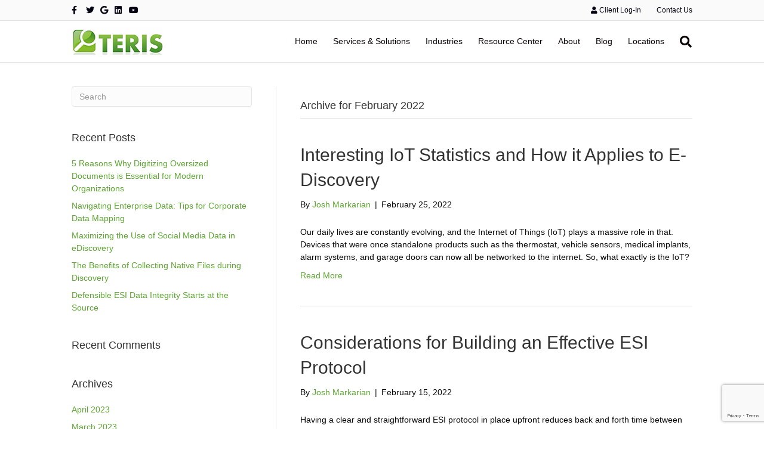

--- FILE ---
content_type: text/html; charset=UTF-8
request_url: https://teris.com/2022/02/
body_size: 11380
content:
<!DOCTYPE html>
<html dir="ltr" lang="en-US">
<head>
<meta charset="UTF-8" />
<meta name='viewport' content='width=device-width, initial-scale=1.0' />
<meta http-equiv='X-UA-Compatible' content='IE=edge' />
<link rel="profile" href="https://gmpg.org/xfn/11" />
<title>February, 2022 | TERIS</title>
	<style>img:is([sizes="auto" i], [sizes^="auto," i]) { contain-intrinsic-size: 3000px 1500px }</style>
	
		<!-- All in One SEO 4.9.2 - aioseo.com -->
	<meta name="robots" content="noindex, max-image-preview:large" />
	<meta name="google-site-verification" content="google-site-verification=gHocHgs6fDw_myHJu-Z_O2tv5fd8tTBjTe1gVlbk89U" />
	<link rel="canonical" href="https://teris.com/2022/02/" />
	<meta name="generator" content="All in One SEO (AIOSEO) 4.9.2" />
		<script type="application/ld+json" class="aioseo-schema">
			{"@context":"https:\/\/schema.org","@graph":[{"@type":"BreadcrumbList","@id":"https:\/\/teris.com\/2022\/02\/#breadcrumblist","itemListElement":[{"@type":"ListItem","@id":"https:\/\/teris.com#listItem","position":1,"name":"Home","item":"https:\/\/teris.com","nextItem":{"@type":"ListItem","@id":"https:\/\/teris.com\/2022\/#listItem","name":2022}},{"@type":"ListItem","@id":"https:\/\/teris.com\/2022\/#listItem","position":2,"name":2022,"item":"https:\/\/teris.com\/2022\/","nextItem":{"@type":"ListItem","@id":"https:\/\/teris.com\/2022\/02\/#listItem","name":"02"},"previousItem":{"@type":"ListItem","@id":"https:\/\/teris.com#listItem","name":"Home"}},{"@type":"ListItem","@id":"https:\/\/teris.com\/2022\/02\/#listItem","position":3,"name":"02","previousItem":{"@type":"ListItem","@id":"https:\/\/teris.com\/2022\/#listItem","name":2022}}]},{"@type":"CollectionPage","@id":"https:\/\/teris.com\/2022\/02\/#collectionpage","url":"https:\/\/teris.com\/2022\/02\/","name":"February, 2022 | TERIS","inLanguage":"en-US","isPartOf":{"@id":"https:\/\/teris.com\/#website"},"breadcrumb":{"@id":"https:\/\/teris.com\/2022\/02\/#breadcrumblist"}},{"@type":"Organization","@id":"https:\/\/teris.com\/#organization","name":"TERIS","url":"https:\/\/teris.com\/","telephone":"+18889983747","logo":{"@type":"ImageObject","url":"https:\/\/teris.com\/wp-content\/uploads\/2021\/01\/TERIS-Logo-Full-Color-.png","@id":"https:\/\/teris.com\/2022\/02\/#organizationLogo","width":3594,"height":1170},"image":{"@id":"https:\/\/teris.com\/2022\/02\/#organizationLogo"}},{"@type":"WebSite","@id":"https:\/\/teris.com\/#website","url":"https:\/\/teris.com\/","name":"TERIS","inLanguage":"en-US","publisher":{"@id":"https:\/\/teris.com\/#organization"}}]}
		</script>
		<!-- All in One SEO -->

<link rel="alternate" type="application/rss+xml" title="TERIS &raquo; Feed" href="https://teris.com/feed/" />
<link rel="alternate" type="application/rss+xml" title="TERIS &raquo; Comments Feed" href="https://teris.com/comments/feed/" />
		<!-- This site uses the Google Analytics by MonsterInsights plugin v9.11.0 - Using Analytics tracking - https://www.monsterinsights.com/ -->
		<!-- Note: MonsterInsights is not currently configured on this site. The site owner needs to authenticate with Google Analytics in the MonsterInsights settings panel. -->
					<!-- No tracking code set -->
				<!-- / Google Analytics by MonsterInsights -->
		<style id='wp-block-library-theme-inline-css'>
.wp-block-audio :where(figcaption){color:#555;font-size:13px;text-align:center}.is-dark-theme .wp-block-audio :where(figcaption){color:#ffffffa6}.wp-block-audio{margin:0 0 1em}.wp-block-code{border:1px solid #ccc;border-radius:4px;font-family:Menlo,Consolas,monaco,monospace;padding:.8em 1em}.wp-block-embed :where(figcaption){color:#555;font-size:13px;text-align:center}.is-dark-theme .wp-block-embed :where(figcaption){color:#ffffffa6}.wp-block-embed{margin:0 0 1em}.blocks-gallery-caption{color:#555;font-size:13px;text-align:center}.is-dark-theme .blocks-gallery-caption{color:#ffffffa6}:root :where(.wp-block-image figcaption){color:#555;font-size:13px;text-align:center}.is-dark-theme :root :where(.wp-block-image figcaption){color:#ffffffa6}.wp-block-image{margin:0 0 1em}.wp-block-pullquote{border-bottom:4px solid;border-top:4px solid;color:currentColor;margin-bottom:1.75em}.wp-block-pullquote cite,.wp-block-pullquote footer,.wp-block-pullquote__citation{color:currentColor;font-size:.8125em;font-style:normal;text-transform:uppercase}.wp-block-quote{border-left:.25em solid;margin:0 0 1.75em;padding-left:1em}.wp-block-quote cite,.wp-block-quote footer{color:currentColor;font-size:.8125em;font-style:normal;position:relative}.wp-block-quote:where(.has-text-align-right){border-left:none;border-right:.25em solid;padding-left:0;padding-right:1em}.wp-block-quote:where(.has-text-align-center){border:none;padding-left:0}.wp-block-quote.is-large,.wp-block-quote.is-style-large,.wp-block-quote:where(.is-style-plain){border:none}.wp-block-search .wp-block-search__label{font-weight:700}.wp-block-search__button{border:1px solid #ccc;padding:.375em .625em}:where(.wp-block-group.has-background){padding:1.25em 2.375em}.wp-block-separator.has-css-opacity{opacity:.4}.wp-block-separator{border:none;border-bottom:2px solid;margin-left:auto;margin-right:auto}.wp-block-separator.has-alpha-channel-opacity{opacity:1}.wp-block-separator:not(.is-style-wide):not(.is-style-dots){width:100px}.wp-block-separator.has-background:not(.is-style-dots){border-bottom:none;height:1px}.wp-block-separator.has-background:not(.is-style-wide):not(.is-style-dots){height:2px}.wp-block-table{margin:0 0 1em}.wp-block-table td,.wp-block-table th{word-break:normal}.wp-block-table :where(figcaption){color:#555;font-size:13px;text-align:center}.is-dark-theme .wp-block-table :where(figcaption){color:#ffffffa6}.wp-block-video :where(figcaption){color:#555;font-size:13px;text-align:center}.is-dark-theme .wp-block-video :where(figcaption){color:#ffffffa6}.wp-block-video{margin:0 0 1em}:root :where(.wp-block-template-part.has-background){margin-bottom:0;margin-top:0;padding:1.25em 2.375em}
</style>
<style id='classic-theme-styles-inline-css'>
/*! This file is auto-generated */
.wp-block-button__link{color:#fff;background-color:#32373c;border-radius:9999px;box-shadow:none;text-decoration:none;padding:calc(.667em + 2px) calc(1.333em + 2px);font-size:1.125em}.wp-block-file__button{background:#32373c;color:#fff;text-decoration:none}
</style>
<style id='pdfemb-pdf-embedder-viewer-style-inline-css'>
.wp-block-pdfemb-pdf-embedder-viewer{max-width:none}

</style>
<style id='global-styles-inline-css'>
:root{--wp--preset--aspect-ratio--square: 1;--wp--preset--aspect-ratio--4-3: 4/3;--wp--preset--aspect-ratio--3-4: 3/4;--wp--preset--aspect-ratio--3-2: 3/2;--wp--preset--aspect-ratio--2-3: 2/3;--wp--preset--aspect-ratio--16-9: 16/9;--wp--preset--aspect-ratio--9-16: 9/16;--wp--preset--color--black: #000000;--wp--preset--color--cyan-bluish-gray: #abb8c3;--wp--preset--color--white: #ffffff;--wp--preset--color--pale-pink: #f78da7;--wp--preset--color--vivid-red: #cf2e2e;--wp--preset--color--luminous-vivid-orange: #ff6900;--wp--preset--color--luminous-vivid-amber: #fcb900;--wp--preset--color--light-green-cyan: #7bdcb5;--wp--preset--color--vivid-green-cyan: #00d084;--wp--preset--color--pale-cyan-blue: #8ed1fc;--wp--preset--color--vivid-cyan-blue: #0693e3;--wp--preset--color--vivid-purple: #9b51e0;--wp--preset--color--fl-heading-text: #333333;--wp--preset--color--fl-body-bg: #ffffff;--wp--preset--color--fl-body-text: #0a0a0a;--wp--preset--color--fl-accent: #5da631;--wp--preset--color--fl-accent-hover: #000000;--wp--preset--color--fl-topbar-bg: #fafafa;--wp--preset--color--fl-topbar-text: #0a0a0a;--wp--preset--color--fl-topbar-link: #040314;--wp--preset--color--fl-topbar-hover: #5da631;--wp--preset--color--fl-header-bg: #ffffff;--wp--preset--color--fl-header-text: #000000;--wp--preset--color--fl-header-link: #0a0202;--wp--preset--color--fl-header-hover: #5da631;--wp--preset--color--fl-nav-bg: #ffffff;--wp--preset--color--fl-nav-link: #0a0a0a;--wp--preset--color--fl-nav-hover: #5da631;--wp--preset--color--fl-content-bg: #ffffff;--wp--preset--color--fl-footer-widgets-bg: #ffffff;--wp--preset--color--fl-footer-widgets-text: #757575;--wp--preset--color--fl-footer-widgets-link: #2b7bb9;--wp--preset--color--fl-footer-widgets-hover: #2b7bb9;--wp--preset--color--fl-footer-bg: #ffffff;--wp--preset--color--fl-footer-text: #757575;--wp--preset--color--fl-footer-link: #5da631;--wp--preset--color--fl-footer-hover: #000000;--wp--preset--gradient--vivid-cyan-blue-to-vivid-purple: linear-gradient(135deg,rgba(6,147,227,1) 0%,rgb(155,81,224) 100%);--wp--preset--gradient--light-green-cyan-to-vivid-green-cyan: linear-gradient(135deg,rgb(122,220,180) 0%,rgb(0,208,130) 100%);--wp--preset--gradient--luminous-vivid-amber-to-luminous-vivid-orange: linear-gradient(135deg,rgba(252,185,0,1) 0%,rgba(255,105,0,1) 100%);--wp--preset--gradient--luminous-vivid-orange-to-vivid-red: linear-gradient(135deg,rgba(255,105,0,1) 0%,rgb(207,46,46) 100%);--wp--preset--gradient--very-light-gray-to-cyan-bluish-gray: linear-gradient(135deg,rgb(238,238,238) 0%,rgb(169,184,195) 100%);--wp--preset--gradient--cool-to-warm-spectrum: linear-gradient(135deg,rgb(74,234,220) 0%,rgb(151,120,209) 20%,rgb(207,42,186) 40%,rgb(238,44,130) 60%,rgb(251,105,98) 80%,rgb(254,248,76) 100%);--wp--preset--gradient--blush-light-purple: linear-gradient(135deg,rgb(255,206,236) 0%,rgb(152,150,240) 100%);--wp--preset--gradient--blush-bordeaux: linear-gradient(135deg,rgb(254,205,165) 0%,rgb(254,45,45) 50%,rgb(107,0,62) 100%);--wp--preset--gradient--luminous-dusk: linear-gradient(135deg,rgb(255,203,112) 0%,rgb(199,81,192) 50%,rgb(65,88,208) 100%);--wp--preset--gradient--pale-ocean: linear-gradient(135deg,rgb(255,245,203) 0%,rgb(182,227,212) 50%,rgb(51,167,181) 100%);--wp--preset--gradient--electric-grass: linear-gradient(135deg,rgb(202,248,128) 0%,rgb(113,206,126) 100%);--wp--preset--gradient--midnight: linear-gradient(135deg,rgb(2,3,129) 0%,rgb(40,116,252) 100%);--wp--preset--font-size--small: 13px;--wp--preset--font-size--medium: 20px;--wp--preset--font-size--large: 36px;--wp--preset--font-size--x-large: 42px;--wp--preset--spacing--20: 0.44rem;--wp--preset--spacing--30: 0.67rem;--wp--preset--spacing--40: 1rem;--wp--preset--spacing--50: 1.5rem;--wp--preset--spacing--60: 2.25rem;--wp--preset--spacing--70: 3.38rem;--wp--preset--spacing--80: 5.06rem;--wp--preset--shadow--natural: 6px 6px 9px rgba(0, 0, 0, 0.2);--wp--preset--shadow--deep: 12px 12px 50px rgba(0, 0, 0, 0.4);--wp--preset--shadow--sharp: 6px 6px 0px rgba(0, 0, 0, 0.2);--wp--preset--shadow--outlined: 6px 6px 0px -3px rgba(255, 255, 255, 1), 6px 6px rgba(0, 0, 0, 1);--wp--preset--shadow--crisp: 6px 6px 0px rgba(0, 0, 0, 1);}:where(.is-layout-flex){gap: 0.5em;}:where(.is-layout-grid){gap: 0.5em;}body .is-layout-flex{display: flex;}.is-layout-flex{flex-wrap: wrap;align-items: center;}.is-layout-flex > :is(*, div){margin: 0;}body .is-layout-grid{display: grid;}.is-layout-grid > :is(*, div){margin: 0;}:where(.wp-block-columns.is-layout-flex){gap: 2em;}:where(.wp-block-columns.is-layout-grid){gap: 2em;}:where(.wp-block-post-template.is-layout-flex){gap: 1.25em;}:where(.wp-block-post-template.is-layout-grid){gap: 1.25em;}.has-black-color{color: var(--wp--preset--color--black) !important;}.has-cyan-bluish-gray-color{color: var(--wp--preset--color--cyan-bluish-gray) !important;}.has-white-color{color: var(--wp--preset--color--white) !important;}.has-pale-pink-color{color: var(--wp--preset--color--pale-pink) !important;}.has-vivid-red-color{color: var(--wp--preset--color--vivid-red) !important;}.has-luminous-vivid-orange-color{color: var(--wp--preset--color--luminous-vivid-orange) !important;}.has-luminous-vivid-amber-color{color: var(--wp--preset--color--luminous-vivid-amber) !important;}.has-light-green-cyan-color{color: var(--wp--preset--color--light-green-cyan) !important;}.has-vivid-green-cyan-color{color: var(--wp--preset--color--vivid-green-cyan) !important;}.has-pale-cyan-blue-color{color: var(--wp--preset--color--pale-cyan-blue) !important;}.has-vivid-cyan-blue-color{color: var(--wp--preset--color--vivid-cyan-blue) !important;}.has-vivid-purple-color{color: var(--wp--preset--color--vivid-purple) !important;}.has-black-background-color{background-color: var(--wp--preset--color--black) !important;}.has-cyan-bluish-gray-background-color{background-color: var(--wp--preset--color--cyan-bluish-gray) !important;}.has-white-background-color{background-color: var(--wp--preset--color--white) !important;}.has-pale-pink-background-color{background-color: var(--wp--preset--color--pale-pink) !important;}.has-vivid-red-background-color{background-color: var(--wp--preset--color--vivid-red) !important;}.has-luminous-vivid-orange-background-color{background-color: var(--wp--preset--color--luminous-vivid-orange) !important;}.has-luminous-vivid-amber-background-color{background-color: var(--wp--preset--color--luminous-vivid-amber) !important;}.has-light-green-cyan-background-color{background-color: var(--wp--preset--color--light-green-cyan) !important;}.has-vivid-green-cyan-background-color{background-color: var(--wp--preset--color--vivid-green-cyan) !important;}.has-pale-cyan-blue-background-color{background-color: var(--wp--preset--color--pale-cyan-blue) !important;}.has-vivid-cyan-blue-background-color{background-color: var(--wp--preset--color--vivid-cyan-blue) !important;}.has-vivid-purple-background-color{background-color: var(--wp--preset--color--vivid-purple) !important;}.has-black-border-color{border-color: var(--wp--preset--color--black) !important;}.has-cyan-bluish-gray-border-color{border-color: var(--wp--preset--color--cyan-bluish-gray) !important;}.has-white-border-color{border-color: var(--wp--preset--color--white) !important;}.has-pale-pink-border-color{border-color: var(--wp--preset--color--pale-pink) !important;}.has-vivid-red-border-color{border-color: var(--wp--preset--color--vivid-red) !important;}.has-luminous-vivid-orange-border-color{border-color: var(--wp--preset--color--luminous-vivid-orange) !important;}.has-luminous-vivid-amber-border-color{border-color: var(--wp--preset--color--luminous-vivid-amber) !important;}.has-light-green-cyan-border-color{border-color: var(--wp--preset--color--light-green-cyan) !important;}.has-vivid-green-cyan-border-color{border-color: var(--wp--preset--color--vivid-green-cyan) !important;}.has-pale-cyan-blue-border-color{border-color: var(--wp--preset--color--pale-cyan-blue) !important;}.has-vivid-cyan-blue-border-color{border-color: var(--wp--preset--color--vivid-cyan-blue) !important;}.has-vivid-purple-border-color{border-color: var(--wp--preset--color--vivid-purple) !important;}.has-vivid-cyan-blue-to-vivid-purple-gradient-background{background: var(--wp--preset--gradient--vivid-cyan-blue-to-vivid-purple) !important;}.has-light-green-cyan-to-vivid-green-cyan-gradient-background{background: var(--wp--preset--gradient--light-green-cyan-to-vivid-green-cyan) !important;}.has-luminous-vivid-amber-to-luminous-vivid-orange-gradient-background{background: var(--wp--preset--gradient--luminous-vivid-amber-to-luminous-vivid-orange) !important;}.has-luminous-vivid-orange-to-vivid-red-gradient-background{background: var(--wp--preset--gradient--luminous-vivid-orange-to-vivid-red) !important;}.has-very-light-gray-to-cyan-bluish-gray-gradient-background{background: var(--wp--preset--gradient--very-light-gray-to-cyan-bluish-gray) !important;}.has-cool-to-warm-spectrum-gradient-background{background: var(--wp--preset--gradient--cool-to-warm-spectrum) !important;}.has-blush-light-purple-gradient-background{background: var(--wp--preset--gradient--blush-light-purple) !important;}.has-blush-bordeaux-gradient-background{background: var(--wp--preset--gradient--blush-bordeaux) !important;}.has-luminous-dusk-gradient-background{background: var(--wp--preset--gradient--luminous-dusk) !important;}.has-pale-ocean-gradient-background{background: var(--wp--preset--gradient--pale-ocean) !important;}.has-electric-grass-gradient-background{background: var(--wp--preset--gradient--electric-grass) !important;}.has-midnight-gradient-background{background: var(--wp--preset--gradient--midnight) !important;}.has-small-font-size{font-size: var(--wp--preset--font-size--small) !important;}.has-medium-font-size{font-size: var(--wp--preset--font-size--medium) !important;}.has-large-font-size{font-size: var(--wp--preset--font-size--large) !important;}.has-x-large-font-size{font-size: var(--wp--preset--font-size--x-large) !important;}
:where(.wp-block-post-template.is-layout-flex){gap: 1.25em;}:where(.wp-block-post-template.is-layout-grid){gap: 1.25em;}
:where(.wp-block-columns.is-layout-flex){gap: 2em;}:where(.wp-block-columns.is-layout-grid){gap: 2em;}
:root :where(.wp-block-pullquote){font-size: 1.5em;line-height: 1.6;}
</style>
<link rel='stylesheet' id='wpo_min-header-0-css' href='https://teris.com/wp-content/cache/wpo-minify/1766578018/assets/wpo-minify-header-61394d4e.min.css' media='all' />
<script src="https://teris.com/wp-content/cache/wpo-minify/1766578018/assets/wpo-minify-header-1c031190.min.js" id="wpo_min-header-0-js"></script>
<link rel="https://api.w.org/" href="https://teris.com/wp-json/" /><link rel="EditURI" type="application/rsd+xml" title="RSD" href="https://teris.com/xmlrpc.php?rsd" />
                    <!-- Tracking code generated with Global Site Tag Tracking plugin v1.0.2 -->
                    <script async src="https://www.googletagmanager.com/gtag/js?id=UA-116005412-1"></script>
                    <script>
                      window.dataLayer = window.dataLayer || [];
                      function gtag(){dataLayer.push(arguments);}
                      gtag('js', new Date());

                      gtag('config', 'UA-116005412-1');
                    </script>      
                    <!-- / Global Site Tag Tracking plugin --><style>.recentcomments a{display:inline !important;padding:0 !important;margin:0 !important;}</style><link rel="icon" href="https://teris.com/wp-content/uploads/2018/01/cropped-icon-32x32.jpg" sizes="32x32" />
<link rel="icon" href="https://teris.com/wp-content/uploads/2018/01/cropped-icon-192x192.jpg" sizes="192x192" />
<link rel="apple-touch-icon" href="https://teris.com/wp-content/uploads/2018/01/cropped-icon-180x180.jpg" />
<meta name="msapplication-TileImage" content="https://teris.com/wp-content/uploads/2018/01/cropped-icon-270x270.jpg" />
<script type="text/javascript">
(function(a,e,c,f,g,h,b,d){var k={ak:"859252663",cl:"_hiwCJWc9HcQt8_cmQM",autoreplace:"8889983747"};a[c]=a[c]||function(){(a[c].q=a[c].q||[]).push(arguments)};a[g]||(a[g]=k.ak);b=e.createElement(h);b.async=1;b.src="//www.gstatic.com/wcm/loader.js";d=e.getElementsByTagName(h)[0];d.parentNode.insertBefore(b,d);a[f]=function(b,d,e){a[c](2,b,k,d,null,new Date,e)};a[f]()})(window,document,"_googWcmImpl","_googWcmGet","_googWcmAk","script");
</script>

<script type="text/javascript"> 
var vv_base_id = '3jfB72kpCR'; 
var vv_ext_id = '5b1f3f4b'; 
var __ibaseUrl = (("https:" == document.location.protocol) ? "https://frontend.id-visitors.com" : "http://frontend.id-visitors.com");
(function () { 
var va = document.createElement('script'); va.type = 'text/javascript'; va.async = true; 
va.src = __ibaseUrl + '/cscripts/' + vv_base_id + '-' + vv_ext_id + '.js'; 
var sv = document.getElementsByTagName('script')[0]; sv.parentNode.insertBefore(va, sv); 
})(); 
gtag('set', {'user_id': 'USER_ID'}); // Set the user ID using signed-in user_id.
</script>
</head>
<body class="archive date wp-theme-bb-theme wp-child-theme-teris-bb-child-theme fl-builder-2-9-4-2 fl-theme-1-7-18 fl-no-js fl-framework-bootstrap fl-preset-default fl-full-width fl-scroll-to-top fl-search-active" itemscope="itemscope" itemtype="https://schema.org/WebPage">
<a aria-label="Skip to content" class="fl-screen-reader-text" href="#fl-main-content">Skip to content</a><div class="fl-page">
	<header class="fl-page-header fl-page-header-fixed fl-page-nav-right fl-page-nav-toggle-button fl-page-nav-toggle-visible-mobile"  role="banner">
	<div class="fl-page-header-wrap">
		<div class="fl-page-header-container container">
			<div class="fl-page-header-row row">
				<div class="col-sm-12 col-md-3 fl-page-logo-wrap">
					<div class="fl-page-header-logo">
						<a href="https://teris.com/"><img class="fl-logo-img" loading="false" data-no-lazy="1"   itemscope itemtype="https://schema.org/ImageObject" src="https://teris.com/wp-content/uploads/2017/09/terislogo_non-retina.png" data-retina="https://teris.com/wp-content/uploads/2017/09/terislogo.png" title="" width="154" data-width="154" height="46" data-height="46" alt="TERIS" /><meta itemprop="name" content="TERIS" /></a>
					</div>
				</div>
				<div class="col-sm-12 col-md-9 fl-page-fixed-nav-wrap">
					<div class="fl-page-nav-wrap">
						<nav class="fl-page-nav fl-nav navbar navbar-default navbar-expand-md" aria-label="Header Menu" role="navigation">
							<button type="button" class="navbar-toggle navbar-toggler" data-toggle="collapse" data-target=".fl-page-nav-collapse">
								<span>Menu</span>
							</button>
							<div class="fl-page-nav-collapse collapse navbar-collapse">
								<ul id="menu-menu" class="nav navbar-nav navbar-right menu fl-theme-menu"><li id="menu-item-118" class="menu-item menu-item-type-post_type menu-item-object-page menu-item-home menu-item-118 nav-item"><a href="https://teris.com/" class="nav-link">Home</a></li>
<li id="menu-item-3058" class="menu-item menu-item-type-post_type menu-item-object-page menu-item-has-children menu-item-3058 nav-item"><a href="https://teris.com/services-solutions/" class="nav-link">Services &#038; Solutions</a><div class="fl-submenu-icon-wrap"><span class="fl-submenu-toggle-icon"></span></div>
<ul class="sub-menu">
	<li id="menu-item-146" class="menu-item menu-item-type-post_type menu-item-object-page menu-item-146 nav-item"><a href="https://teris.com/services-solutions/" class="nav-link">Overview</a></li>
	<li id="menu-item-127" class="menu-item menu-item-type-post_type menu-item-object-page menu-item-127 nav-item"><a href="https://teris.com/services-solutions/consulting/" class="nav-link">Consulting</a></li>
	<li id="menu-item-129" class="menu-item menu-item-type-post_type menu-item-object-page menu-item-129 nav-item"><a href="https://teris.com/services-solutions/data-analytics/" class="nav-link">Data Analytics</a></li>
	<li id="menu-item-130" class="menu-item menu-item-type-post_type menu-item-object-page menu-item-130 nav-item"><a href="https://teris.com/services-solutions/digital-forensics/" class="nav-link">Digital Forensics</a></li>
	<li id="menu-item-152" class="menu-item menu-item-type-post_type menu-item-object-page menu-item-152 nav-item"><a href="https://teris.com/services-solutions/project-management/" class="nav-link">Project Management</a></li>
	<li id="menu-item-132" class="menu-item menu-item-type-post_type menu-item-object-page menu-item-132 nav-item"><a href="https://teris.com/services-solutions/ediscovery/" class="nav-link">eDiscovery</a></li>
	<li id="menu-item-153" class="menu-item menu-item-type-post_type menu-item-object-page menu-item-153 nav-item"><a href="https://teris.com/services-solutions/repository-hosting/" class="nav-link">Repository Hosting</a></li>
	<li id="menu-item-13037" class="menu-item menu-item-type-post_type menu-item-object-page menu-item-13037 nav-item"><a href="https://teris.com/services-solutions/managed-services/" class="nav-link">Managed Services</a></li>
	<li id="menu-item-131" class="menu-item menu-item-type-post_type menu-item-object-page menu-item-131 nav-item"><a href="https://teris.com/services-solutions/document-imaging/" class="nav-link">Document Imaging</a></li>
	<li id="menu-item-157" class="menu-item menu-item-type-post_type menu-item-object-page menu-item-157 nav-item"><a href="https://teris.com/services-solutions/traditional-reprographics/" class="nav-link">Traditional Reprographics</a></li>
	<li id="menu-item-13035" class="menu-item menu-item-type-post_type menu-item-object-page menu-item-13035 nav-item"><a href="https://teris.com/services-solutions/managed-document-review/" class="nav-link">Managed Document Review</a></li>
</ul>
</li>
<li id="menu-item-3056" class="menu-item menu-item-type-post_type menu-item-object-page menu-item-has-children menu-item-3056 nav-item"><a href="https://teris.com/industries/" class="nav-link">Industries</a><div class="fl-submenu-icon-wrap"><span class="fl-submenu-toggle-icon"></span></div>
<ul class="sub-menu">
	<li id="menu-item-147" class="menu-item menu-item-type-post_type menu-item-object-page menu-item-147 nav-item"><a href="https://teris.com/industries/" class="nav-link">Overview</a></li>
	<li id="menu-item-3748" class="menu-item menu-item-type-post_type menu-item-object-page menu-item-3748 nav-item"><a href="https://teris.com/industries/energy/" class="nav-link">Energy</a></li>
	<li id="menu-item-136" class="menu-item menu-item-type-post_type menu-item-object-page menu-item-136 nav-item"><a href="https://teris.com/industries/healthcare/" class="nav-link">Healthcare</a></li>
	<li id="menu-item-134" class="menu-item menu-item-type-post_type menu-item-object-page menu-item-134 nav-item"><a href="https://teris.com/industries/financial/" class="nav-link">Financial</a></li>
	<li id="menu-item-139" class="menu-item menu-item-type-post_type menu-item-object-page menu-item-139 nav-item"><a href="https://teris.com/industries/legal/" class="nav-link">Legal</a></li>
	<li id="menu-item-135" class="menu-item menu-item-type-post_type menu-item-object-page menu-item-135 nav-item"><a href="https://teris.com/industries/government/" class="nav-link">Government</a></li>
	<li id="menu-item-150" class="menu-item menu-item-type-post_type menu-item-object-page menu-item-150 nav-item"><a href="https://teris.com/industries/pharmaceutical/" class="nav-link">Pharmaceutical</a></li>
</ul>
</li>
<li id="menu-item-3057" class="menu-item menu-item-type-post_type menu-item-object-page menu-item-has-children menu-item-3057 nav-item"><a href="https://teris.com/resource-center/" class="nav-link">Resource Center</a><div class="fl-submenu-icon-wrap"><span class="fl-submenu-toggle-icon"></span></div>
<ul class="sub-menu">
	<li id="menu-item-165" class="menu-item menu-item-type-post_type menu-item-object-page menu-item-165 nav-item"><a href="https://teris.com/resource-center/" class="nav-link">Overview</a></li>
	<li id="menu-item-158" class="menu-item menu-item-type-post_type menu-item-object-page menu-item-158 nav-item"><a href="https://teris.com/resource-center/white-papers/" class="nav-link">White Papers</a></li>
	<li id="menu-item-123" class="menu-item menu-item-type-post_type menu-item-object-page menu-item-123 nav-item"><a href="https://teris.com/resource-center/case-studies/" class="nav-link">Case Studies</a></li>
	<li id="menu-item-125" class="menu-item menu-item-type-post_type menu-item-object-page menu-item-125 nav-item"><a href="https://teris.com/resource-center/client-testimonials/" class="nav-link">Client Testimonials</a></li>
	<li id="menu-item-145" class="menu-item menu-item-type-post_type menu-item-object-page menu-item-145 nav-item"><a href="https://teris.com/resource-center/native-review-benefits/" class="nav-link">Native Review Benefits</a></li>
	<li id="menu-item-140" class="menu-item menu-item-type-post_type menu-item-object-page menu-item-140 nav-item"><a href="https://teris.com/resource-center/links/" class="nav-link">Links</a></li>
</ul>
</li>
<li id="menu-item-3055" class="menu-item menu-item-type-post_type menu-item-object-page menu-item-has-children menu-item-3055 nav-item"><a href="https://teris.com/about/" class="nav-link">About</a><div class="fl-submenu-icon-wrap"><span class="fl-submenu-toggle-icon"></span></div>
<ul class="sub-menu">
	<li id="menu-item-166" class="menu-item menu-item-type-post_type menu-item-object-page menu-item-166 nav-item"><a href="https://teris.com/about/" class="nav-link">Overview</a></li>
	<li id="menu-item-144" class="menu-item menu-item-type-post_type menu-item-object-page menu-item-144 nav-item"><a href="https://teris.com/about/management-team/" class="nav-link">Company</a></li>
	<li id="menu-item-121" class="menu-item menu-item-type-post_type menu-item-object-page menu-item-121 nav-item"><a href="https://teris.com/about/business-partners/" class="nav-link">Business Partners</a></li>
	<li id="menu-item-124" class="menu-item menu-item-type-post_type menu-item-object-page menu-item-124 nav-item"><a href="https://teris.com/about/certifications/" class="nav-link">Certifications</a></li>
	<li id="menu-item-122" class="menu-item menu-item-type-post_type menu-item-object-page menu-item-122 nav-item"><a href="https://teris.com/?page_id=104" class="nav-link">Careers</a></li>
	<li id="menu-item-126" class="menu-item menu-item-type-post_type menu-item-object-page menu-item-126 nav-item"><a href="https://teris.com/about/community/" class="nav-link">Community</a></li>
	<li id="menu-item-156" class="menu-item menu-item-type-post_type menu-item-object-page menu-item-156 nav-item"><a href="https://teris.com/about/teris-trusted/" class="nav-link">TERIS Trusted</a></li>
	<li id="menu-item-137" class="menu-item menu-item-type-post_type menu-item-object-page menu-item-137 nav-item"><a href="https://teris.com/about/in-the-news/" class="nav-link">In The News</a></li>
	<li id="menu-item-151" class="menu-item menu-item-type-post_type menu-item-object-page menu-item-151 nav-item"><a href="https://teris.com/about/privacy-policy/" class="nav-link">Privacy Policy</a></li>
	<li id="menu-item-2794" class="menu-item menu-item-type-post_type menu-item-object-page menu-item-2794 nav-item"><a href="https://teris.com/about/terms-of-use/" class="nav-link">Terms of Use</a></li>
</ul>
</li>
<li id="menu-item-120" class="menu-item menu-item-type-post_type menu-item-object-page menu-item-120 nav-item"><a href="https://teris.com/blog/" class="nav-link">Blog</a></li>
<li id="menu-item-141" class="menu-item menu-item-type-post_type menu-item-object-page menu-item-141 nav-item"><a href="https://teris.com/locations/" class="nav-link">Locations</a></li>
</ul>							</div>
						</nav>
					</div>
				</div>
			</div>
		</div>
	</div>
</header><!-- .fl-page-header-fixed -->
<div class="fl-page-bar">
	<div class="fl-page-bar-container container">
		<div class="fl-page-bar-row row">
			<div class="col-sm-6 col-md-6 text-left clearfix">	<div class="fl-social-icons">
	<a href="https://www.facebook.com/DiscoverTERIS/" target="_self" rel="noopener noreferrer"><span class="sr-only">Facebook</span><i aria-hidden="true" class="fab fa-facebook-f mono"></i></a><a href="https://twitter.com/discoverteris" target="_self" rel="noopener noreferrer"><span class="sr-only">Twitter</span><i aria-hidden="true" class="fab fa-twitter mono"></i></a><a href="https://plus.google.com/+TerisLitigationSupport" target="_self" rel="noopener noreferrer"><span class="sr-only">Google</span><i aria-hidden="true" class="fab fa-google mono"></i></a><a href="https://www.linkedin.com/company/241431/" target="_self" rel="noopener noreferrer"><span class="sr-only">Linkedin</span><i aria-hidden="true" class="fab fa-linkedin mono"></i></a><a href="https://www.youtube.com/user/DiscoverTERIS" target="_self" rel="noopener noreferrer"><span class="sr-only">Youtube</span><i aria-hidden="true" class="fab fa-youtube mono"></i></a></div>
</div>			<div class="col-sm-6 col-md-6 text-right clearfix">		<nav class="top-bar-nav" aria-label="Top Bar Menu" itemscope="itemscope" itemtype="https://schema.org/SiteNavigationElement" role="navigation">
			<ul id="menu-top-bar-menu" class="fl-page-bar-nav nav navbar-nav menu"><li id="menu-item-2990" class="menu-item menu-item-type-custom menu-item-object-custom menu-item-has-children menu-item-2990 nav-item"><a class="nav-link"><i class="fa fa-user" aria-hidden="true"></i> Client Log-In</a>
<ul class="sub-menu">
	<li id="menu-item-2991" class="menu-item menu-item-type-custom menu-item-object-custom menu-item-2991 nav-item"><a target="_blank" href="https://myrelativity.com/" class="nav-link">Relativity</a></li>
</ul>
</li>
<li id="menu-item-3264" class="menu-item menu-item-type-custom menu-item-object-custom menu-item-3264 nav-item"><a href="/contact-us" class="nav-link"><i class="fa fa-envelope-o"></i> Contact Us</a></li>
</ul></nav></div>		</div>
	</div>
</div><!-- .fl-page-bar -->
<header class="fl-page-header fl-page-header-primary fl-page-nav-right fl-page-nav-toggle-button fl-page-nav-toggle-visible-mobile" itemscope="itemscope" itemtype="https://schema.org/WPHeader"  role="banner">
	<div class="fl-page-header-wrap">
		<div class="fl-page-header-container container">
			<div class="fl-page-header-row row">
				<div class="col-sm-12 col-md-4 fl-page-header-logo-col">
					<div class="fl-page-header-logo" itemscope="itemscope" itemtype="https://schema.org/Organization">
						<a href="https://teris.com/" itemprop="url"><img class="fl-logo-img" loading="false" data-no-lazy="1"   itemscope itemtype="https://schema.org/ImageObject" src="https://teris.com/wp-content/uploads/2017/09/terislogo_non-retina.png" data-retina="https://teris.com/wp-content/uploads/2017/09/terislogo.png" title="" width="154" data-width="154" height="46" data-height="46" alt="TERIS" /><meta itemprop="name" content="TERIS" /></a>
											</div>
				</div>
				<div class="col-sm-12 col-md-8 fl-page-nav-col">
					<div class="fl-page-nav-wrap">
						<nav class="fl-page-nav fl-nav navbar navbar-default navbar-expand-md" aria-label="Header Menu" itemscope="itemscope" itemtype="https://schema.org/SiteNavigationElement" role="navigation">
							<button type="button" class="navbar-toggle navbar-toggler" data-toggle="collapse" data-target=".fl-page-nav-collapse">
								<span>Menu</span>
							</button>
							<div class="fl-page-nav-collapse collapse navbar-collapse">
								<ul id="menu-menu-1" class="nav navbar-nav navbar-right menu fl-theme-menu"><li class="menu-item menu-item-type-post_type menu-item-object-page menu-item-home menu-item-118 nav-item"><a href="https://teris.com/" class="nav-link">Home</a></li>
<li class="menu-item menu-item-type-post_type menu-item-object-page menu-item-has-children menu-item-3058 nav-item"><a href="https://teris.com/services-solutions/" class="nav-link">Services &#038; Solutions</a><div class="fl-submenu-icon-wrap"><span class="fl-submenu-toggle-icon"></span></div>
<ul class="sub-menu">
	<li class="menu-item menu-item-type-post_type menu-item-object-page menu-item-146 nav-item"><a href="https://teris.com/services-solutions/" class="nav-link">Overview</a></li>
	<li class="menu-item menu-item-type-post_type menu-item-object-page menu-item-127 nav-item"><a href="https://teris.com/services-solutions/consulting/" class="nav-link">Consulting</a></li>
	<li class="menu-item menu-item-type-post_type menu-item-object-page menu-item-129 nav-item"><a href="https://teris.com/services-solutions/data-analytics/" class="nav-link">Data Analytics</a></li>
	<li class="menu-item menu-item-type-post_type menu-item-object-page menu-item-130 nav-item"><a href="https://teris.com/services-solutions/digital-forensics/" class="nav-link">Digital Forensics</a></li>
	<li class="menu-item menu-item-type-post_type menu-item-object-page menu-item-152 nav-item"><a href="https://teris.com/services-solutions/project-management/" class="nav-link">Project Management</a></li>
	<li class="menu-item menu-item-type-post_type menu-item-object-page menu-item-132 nav-item"><a href="https://teris.com/services-solutions/ediscovery/" class="nav-link">eDiscovery</a></li>
	<li class="menu-item menu-item-type-post_type menu-item-object-page menu-item-153 nav-item"><a href="https://teris.com/services-solutions/repository-hosting/" class="nav-link">Repository Hosting</a></li>
	<li class="menu-item menu-item-type-post_type menu-item-object-page menu-item-13037 nav-item"><a href="https://teris.com/services-solutions/managed-services/" class="nav-link">Managed Services</a></li>
	<li class="menu-item menu-item-type-post_type menu-item-object-page menu-item-131 nav-item"><a href="https://teris.com/services-solutions/document-imaging/" class="nav-link">Document Imaging</a></li>
	<li class="menu-item menu-item-type-post_type menu-item-object-page menu-item-157 nav-item"><a href="https://teris.com/services-solutions/traditional-reprographics/" class="nav-link">Traditional Reprographics</a></li>
	<li class="menu-item menu-item-type-post_type menu-item-object-page menu-item-13035 nav-item"><a href="https://teris.com/services-solutions/managed-document-review/" class="nav-link">Managed Document Review</a></li>
</ul>
</li>
<li class="menu-item menu-item-type-post_type menu-item-object-page menu-item-has-children menu-item-3056 nav-item"><a href="https://teris.com/industries/" class="nav-link">Industries</a><div class="fl-submenu-icon-wrap"><span class="fl-submenu-toggle-icon"></span></div>
<ul class="sub-menu">
	<li class="menu-item menu-item-type-post_type menu-item-object-page menu-item-147 nav-item"><a href="https://teris.com/industries/" class="nav-link">Overview</a></li>
	<li class="menu-item menu-item-type-post_type menu-item-object-page menu-item-3748 nav-item"><a href="https://teris.com/industries/energy/" class="nav-link">Energy</a></li>
	<li class="menu-item menu-item-type-post_type menu-item-object-page menu-item-136 nav-item"><a href="https://teris.com/industries/healthcare/" class="nav-link">Healthcare</a></li>
	<li class="menu-item menu-item-type-post_type menu-item-object-page menu-item-134 nav-item"><a href="https://teris.com/industries/financial/" class="nav-link">Financial</a></li>
	<li class="menu-item menu-item-type-post_type menu-item-object-page menu-item-139 nav-item"><a href="https://teris.com/industries/legal/" class="nav-link">Legal</a></li>
	<li class="menu-item menu-item-type-post_type menu-item-object-page menu-item-135 nav-item"><a href="https://teris.com/industries/government/" class="nav-link">Government</a></li>
	<li class="menu-item menu-item-type-post_type menu-item-object-page menu-item-150 nav-item"><a href="https://teris.com/industries/pharmaceutical/" class="nav-link">Pharmaceutical</a></li>
</ul>
</li>
<li class="menu-item menu-item-type-post_type menu-item-object-page menu-item-has-children menu-item-3057 nav-item"><a href="https://teris.com/resource-center/" class="nav-link">Resource Center</a><div class="fl-submenu-icon-wrap"><span class="fl-submenu-toggle-icon"></span></div>
<ul class="sub-menu">
	<li class="menu-item menu-item-type-post_type menu-item-object-page menu-item-165 nav-item"><a href="https://teris.com/resource-center/" class="nav-link">Overview</a></li>
	<li class="menu-item menu-item-type-post_type menu-item-object-page menu-item-158 nav-item"><a href="https://teris.com/resource-center/white-papers/" class="nav-link">White Papers</a></li>
	<li class="menu-item menu-item-type-post_type menu-item-object-page menu-item-123 nav-item"><a href="https://teris.com/resource-center/case-studies/" class="nav-link">Case Studies</a></li>
	<li class="menu-item menu-item-type-post_type menu-item-object-page menu-item-125 nav-item"><a href="https://teris.com/resource-center/client-testimonials/" class="nav-link">Client Testimonials</a></li>
	<li class="menu-item menu-item-type-post_type menu-item-object-page menu-item-145 nav-item"><a href="https://teris.com/resource-center/native-review-benefits/" class="nav-link">Native Review Benefits</a></li>
	<li class="menu-item menu-item-type-post_type menu-item-object-page menu-item-140 nav-item"><a href="https://teris.com/resource-center/links/" class="nav-link">Links</a></li>
</ul>
</li>
<li class="menu-item menu-item-type-post_type menu-item-object-page menu-item-has-children menu-item-3055 nav-item"><a href="https://teris.com/about/" class="nav-link">About</a><div class="fl-submenu-icon-wrap"><span class="fl-submenu-toggle-icon"></span></div>
<ul class="sub-menu">
	<li class="menu-item menu-item-type-post_type menu-item-object-page menu-item-166 nav-item"><a href="https://teris.com/about/" class="nav-link">Overview</a></li>
	<li class="menu-item menu-item-type-post_type menu-item-object-page menu-item-144 nav-item"><a href="https://teris.com/about/management-team/" class="nav-link">Company</a></li>
	<li class="menu-item menu-item-type-post_type menu-item-object-page menu-item-121 nav-item"><a href="https://teris.com/about/business-partners/" class="nav-link">Business Partners</a></li>
	<li class="menu-item menu-item-type-post_type menu-item-object-page menu-item-124 nav-item"><a href="https://teris.com/about/certifications/" class="nav-link">Certifications</a></li>
	<li class="menu-item menu-item-type-post_type menu-item-object-page menu-item-122 nav-item"><a href="https://teris.com/?page_id=104" class="nav-link">Careers</a></li>
	<li class="menu-item menu-item-type-post_type menu-item-object-page menu-item-126 nav-item"><a href="https://teris.com/about/community/" class="nav-link">Community</a></li>
	<li class="menu-item menu-item-type-post_type menu-item-object-page menu-item-156 nav-item"><a href="https://teris.com/about/teris-trusted/" class="nav-link">TERIS Trusted</a></li>
	<li class="menu-item menu-item-type-post_type menu-item-object-page menu-item-137 nav-item"><a href="https://teris.com/about/in-the-news/" class="nav-link">In The News</a></li>
	<li class="menu-item menu-item-type-post_type menu-item-object-page menu-item-151 nav-item"><a href="https://teris.com/about/privacy-policy/" class="nav-link">Privacy Policy</a></li>
	<li class="menu-item menu-item-type-post_type menu-item-object-page menu-item-2794 nav-item"><a href="https://teris.com/about/terms-of-use/" class="nav-link">Terms of Use</a></li>
</ul>
</li>
<li class="menu-item menu-item-type-post_type menu-item-object-page menu-item-120 nav-item"><a href="https://teris.com/blog/" class="nav-link">Blog</a></li>
<li class="menu-item menu-item-type-post_type menu-item-object-page menu-item-141 nav-item"><a href="https://teris.com/locations/" class="nav-link">Locations</a></li>
</ul><div class="fl-page-nav-search">
	<a href="#" class="fas fa-search" aria-label="Search" aria-expanded="false" aria-haspopup="true" id='flsearchform'></a>
	<form method="get" role="search" aria-label="Search" action="https://teris.com/" title="Type and press Enter to search.">
		<input type="search" class="fl-search-input form-control" name="s" placeholder="Search" value="" aria-labelledby="flsearchform" />
	</form>
</div>
							</div>
						</nav>
					</div>
				</div>
			</div>
		</div>
	</div>
</header><!-- .fl-page-header -->
	<div id="fl-main-content" class="fl-page-content" itemprop="mainContentOfPage" role="main">

		
<div class="fl-archive container">
	<div class="row">

		<div class="fl-sidebar  fl-sidebar-left fl-sidebar-display-desktop col-md-4" itemscope="itemscope" itemtype="https://schema.org/WPSideBar">
		<aside id="search-2" class="fl-widget widget_search"><form aria-label="Search" method="get" role="search" action="https://teris.com/" title="Type and press Enter to search.">
	<input aria-label="Search" type="search" class="fl-search-input form-control" name="s" placeholder="Search"  value="" onfocus="if (this.value === 'Search') { this.value = ''; }" onblur="if (this.value === '') this.value='Search';" />
</form>
</aside>
		<aside id="recent-posts-2" class="fl-widget widget_recent_entries">
		<h4 class="fl-widget-title">Recent Posts</h4>
		<ul>
											<li>
					<a href="https://teris.com/5-reasons-why-digitizing-oversized-documents-is-essential-for-modern-organizations/">5 Reasons Why Digitizing Oversized Documents is Essential for Modern Organizations</a>
									</li>
											<li>
					<a href="https://teris.com/navigating-enterprise-data-tips-for-corporate-data-mapping/">Navigating Enterprise Data: Tips for Corporate Data Mapping</a>
									</li>
											<li>
					<a href="https://teris.com/maximizing-the-use-of-social-media-data-in-ediscovery/">Maximizing the Use of Social Media Data in eDiscovery</a>
									</li>
											<li>
					<a href="https://teris.com/the-benefits-of-collecting-native-files-during-discovery/">The Benefits of Collecting Native Files during Discovery </a>
									</li>
											<li>
					<a href="https://teris.com/defensible-esi-data-integrity-starts-at-the-source/">Defensible ESI Data Integrity Starts at the Source </a>
									</li>
					</ul>

		</aside><aside id="recent-comments-2" class="fl-widget widget_recent_comments"><h4 class="fl-widget-title">Recent Comments</h4><ul id="recentcomments"></ul></aside><aside id="archives-2" class="fl-widget widget_archive"><h4 class="fl-widget-title">Archives</h4>
			<ul>
					<li><a href='https://teris.com/2023/04/'>April 2023</a></li>
	<li><a href='https://teris.com/2023/03/'>March 2023</a></li>
	<li><a href='https://teris.com/2023/02/'>February 2023</a></li>
	<li><a href='https://teris.com/2023/01/'>January 2023</a></li>
	<li><a href='https://teris.com/2022/12/'>December 2022</a></li>
	<li><a href='https://teris.com/2022/11/'>November 2022</a></li>
	<li><a href='https://teris.com/2022/10/'>October 2022</a></li>
	<li><a href='https://teris.com/2022/09/'>September 2022</a></li>
	<li><a href='https://teris.com/2022/08/'>August 2022</a></li>
	<li><a href='https://teris.com/2022/07/'>July 2022</a></li>
	<li><a href='https://teris.com/2022/06/'>June 2022</a></li>
	<li><a href='https://teris.com/2022/05/'>May 2022</a></li>
	<li><a href='https://teris.com/2022/04/'>April 2022</a></li>
	<li><a href='https://teris.com/2022/03/'>March 2022</a></li>
	<li><a href='https://teris.com/2022/02/' aria-current="page">February 2022</a></li>
	<li><a href='https://teris.com/2022/01/'>January 2022</a></li>
	<li><a href='https://teris.com/2021/12/'>December 2021</a></li>
	<li><a href='https://teris.com/2021/11/'>November 2021</a></li>
	<li><a href='https://teris.com/2021/10/'>October 2021</a></li>
	<li><a href='https://teris.com/2021/09/'>September 2021</a></li>
	<li><a href='https://teris.com/2021/08/'>August 2021</a></li>
	<li><a href='https://teris.com/2021/07/'>July 2021</a></li>
	<li><a href='https://teris.com/2021/06/'>June 2021</a></li>
	<li><a href='https://teris.com/2021/05/'>May 2021</a></li>
	<li><a href='https://teris.com/2021/04/'>April 2021</a></li>
	<li><a href='https://teris.com/2021/03/'>March 2021</a></li>
	<li><a href='https://teris.com/2021/02/'>February 2021</a></li>
	<li><a href='https://teris.com/2021/01/'>January 2021</a></li>
	<li><a href='https://teris.com/2020/12/'>December 2020</a></li>
	<li><a href='https://teris.com/2020/11/'>November 2020</a></li>
	<li><a href='https://teris.com/2020/10/'>October 2020</a></li>
	<li><a href='https://teris.com/2020/09/'>September 2020</a></li>
	<li><a href='https://teris.com/2020/08/'>August 2020</a></li>
	<li><a href='https://teris.com/2020/07/'>July 2020</a></li>
	<li><a href='https://teris.com/2020/06/'>June 2020</a></li>
	<li><a href='https://teris.com/2020/05/'>May 2020</a></li>
	<li><a href='https://teris.com/2020/04/'>April 2020</a></li>
	<li><a href='https://teris.com/2020/03/'>March 2020</a></li>
	<li><a href='https://teris.com/2020/02/'>February 2020</a></li>
	<li><a href='https://teris.com/2020/01/'>January 2020</a></li>
	<li><a href='https://teris.com/2019/12/'>December 2019</a></li>
	<li><a href='https://teris.com/2019/11/'>November 2019</a></li>
	<li><a href='https://teris.com/2019/10/'>October 2019</a></li>
	<li><a href='https://teris.com/2019/09/'>September 2019</a></li>
	<li><a href='https://teris.com/2019/08/'>August 2019</a></li>
	<li><a href='https://teris.com/2019/07/'>July 2019</a></li>
	<li><a href='https://teris.com/2019/06/'>June 2019</a></li>
	<li><a href='https://teris.com/2019/05/'>May 2019</a></li>
	<li><a href='https://teris.com/2019/04/'>April 2019</a></li>
	<li><a href='https://teris.com/2019/03/'>March 2019</a></li>
	<li><a href='https://teris.com/2019/02/'>February 2019</a></li>
	<li><a href='https://teris.com/2019/01/'>January 2019</a></li>
	<li><a href='https://teris.com/2018/12/'>December 2018</a></li>
	<li><a href='https://teris.com/2018/11/'>November 2018</a></li>
	<li><a href='https://teris.com/2018/10/'>October 2018</a></li>
	<li><a href='https://teris.com/2018/09/'>September 2018</a></li>
	<li><a href='https://teris.com/2018/08/'>August 2018</a></li>
	<li><a href='https://teris.com/2018/07/'>July 2018</a></li>
	<li><a href='https://teris.com/2018/06/'>June 2018</a></li>
	<li><a href='https://teris.com/2018/05/'>May 2018</a></li>
	<li><a href='https://teris.com/2018/04/'>April 2018</a></li>
	<li><a href='https://teris.com/2018/03/'>March 2018</a></li>
	<li><a href='https://teris.com/2018/02/'>February 2018</a></li>
	<li><a href='https://teris.com/2018/01/'>January 2018</a></li>
	<li><a href='https://teris.com/2017/12/'>December 2017</a></li>
	<li><a href='https://teris.com/2017/11/'>November 2017</a></li>
	<li><a href='https://teris.com/2017/10/'>October 2017</a></li>
	<li><a href='https://teris.com/2017/09/'>September 2017</a></li>
	<li><a href='https://teris.com/2017/08/'>August 2017</a></li>
	<li><a href='https://teris.com/2017/07/'>July 2017</a></li>
	<li><a href='https://teris.com/2017/05/'>May 2017</a></li>
	<li><a href='https://teris.com/2016/09/'>September 2016</a></li>
	<li><a href='https://teris.com/2016/08/'>August 2016</a></li>
	<li><a href='https://teris.com/2016/07/'>July 2016</a></li>
	<li><a href='https://teris.com/2016/03/'>March 2016</a></li>
	<li><a href='https://teris.com/2015/12/'>December 2015</a></li>
	<li><a href='https://teris.com/2015/08/'>August 2015</a></li>
	<li><a href='https://teris.com/2015/06/'>June 2015</a></li>
	<li><a href='https://teris.com/2015/03/'>March 2015</a></li>
	<li><a href='https://teris.com/2014/08/'>August 2014</a></li>
	<li><a href='https://teris.com/2014/07/'>July 2014</a></li>
	<li><a href='https://teris.com/2014/06/'>June 2014</a></li>
	<li><a href='https://teris.com/2014/05/'>May 2014</a></li>
	<li><a href='https://teris.com/2014/04/'>April 2014</a></li>
	<li><a href='https://teris.com/2014/03/'>March 2014</a></li>
	<li><a href='https://teris.com/2014/02/'>February 2014</a></li>
	<li><a href='https://teris.com/2014/01/'>January 2014</a></li>
	<li><a href='https://teris.com/2013/12/'>December 2013</a></li>
	<li><a href='https://teris.com/2013/11/'>November 2013</a></li>
	<li><a href='https://teris.com/2013/10/'>October 2013</a></li>
	<li><a href='https://teris.com/2013/09/'>September 2013</a></li>
	<li><a href='https://teris.com/2013/08/'>August 2013</a></li>
	<li><a href='https://teris.com/2013/07/'>July 2013</a></li>
	<li><a href='https://teris.com/2013/06/'>June 2013</a></li>
	<li><a href='https://teris.com/2013/05/'>May 2013</a></li>
	<li><a href='https://teris.com/2013/04/'>April 2013</a></li>
	<li><a href='https://teris.com/2013/03/'>March 2013</a></li>
	<li><a href='https://teris.com/2013/02/'>February 2013</a></li>
	<li><a href='https://teris.com/2013/01/'>January 2013</a></li>
	<li><a href='https://teris.com/2012/12/'>December 2012</a></li>
	<li><a href='https://teris.com/2012/11/'>November 2012</a></li>
	<li><a href='https://teris.com/2012/10/'>October 2012</a></li>
	<li><a href='https://teris.com/2012/09/'>September 2012</a></li>
	<li><a href='https://teris.com/2012/08/'>August 2012</a></li>
	<li><a href='https://teris.com/2012/07/'>July 2012</a></li>
	<li><a href='https://teris.com/2012/06/'>June 2012</a></li>
	<li><a href='https://teris.com/2012/05/'>May 2012</a></li>
	<li><a href='https://teris.com/2012/04/'>April 2012</a></li>
	<li><a href='https://teris.com/2012/03/'>March 2012</a></li>
	<li><a href='https://teris.com/2012/02/'>February 2012</a></li>
	<li><a href='https://teris.com/2012/01/'>January 2012</a></li>
	<li><a href='https://teris.com/2011/12/'>December 2011</a></li>
	<li><a href='https://teris.com/2011/11/'>November 2011</a></li>
	<li><a href='https://teris.com/2011/10/'>October 2011</a></li>
	<li><a href='https://teris.com/2011/09/'>September 2011</a></li>
	<li><a href='https://teris.com/2011/08/'>August 2011</a></li>
	<li><a href='https://teris.com/2011/07/'>July 2011</a></li>
	<li><a href='https://teris.com/2011/06/'>June 2011</a></li>
	<li><a href='https://teris.com/2011/05/'>May 2011</a></li>
	<li><a href='https://teris.com/2011/04/'>April 2011</a></li>
	<li><a href='https://teris.com/2011/03/'>March 2011</a></li>
	<li><a href='https://teris.com/2011/02/'>February 2011</a></li>
	<li><a href='https://teris.com/2011/01/'>January 2011</a></li>
	<li><a href='https://teris.com/2010/12/'>December 2010</a></li>
	<li><a href='https://teris.com/2010/11/'>November 2010</a></li>
	<li><a href='https://teris.com/2010/10/'>October 2010</a></li>
	<li><a href='https://teris.com/2010/09/'>September 2010</a></li>
	<li><a href='https://teris.com/2010/08/'>August 2010</a></li>
	<li><a href='https://teris.com/2010/07/'>July 2010</a></li>
	<li><a href='https://teris.com/2010/06/'>June 2010</a></li>
	<li><a href='https://teris.com/2010/05/'>May 2010</a></li>
	<li><a href='https://teris.com/2010/04/'>April 2010</a></li>
	<li><a href='https://teris.com/2010/03/'>March 2010</a></li>
	<li><a href='https://teris.com/2010/02/'>February 2010</a></li>
	<li><a href='https://teris.com/2010/01/'>January 2010</a></li>
	<li><a href='https://teris.com/2009/12/'>December 2009</a></li>
	<li><a href='https://teris.com/2009/11/'>November 2009</a></li>
	<li><a href='https://teris.com/2009/10/'>October 2009</a></li>
	<li><a href='https://teris.com/2009/09/'>September 2009</a></li>
	<li><a href='https://teris.com/2009/08/'>August 2009</a></li>
	<li><a href='https://teris.com/2009/07/'>July 2009</a></li>
	<li><a href='https://teris.com/2009/06/'>June 2009</a></li>
	<li><a href='https://teris.com/2009/05/'>May 2009</a></li>
	<li><a href='https://teris.com/2009/04/'>April 2009</a></li>
	<li><a href='https://teris.com/2009/03/'>March 2009</a></li>
	<li><a href='https://teris.com/2009/02/'>February 2009</a></li>
	<li><a href='https://teris.com/2009/01/'>January 2009</a></li>
	<li><a href='https://teris.com/2008/10/'>October 2008</a></li>
	<li><a href='https://teris.com/2008/09/'>September 2008</a></li>
	<li><a href='https://teris.com/2008/08/'>August 2008</a></li>
			</ul>

			</aside><aside id="categories-2" class="fl-widget widget_categories"><h4 class="fl-widget-title">Categories</h4>
			<ul>
				</li>
	<li class="cat-item cat-item-12"><a href="https://teris.com/category/blog-posts/">Blog Posts</a>
</li>
	<li class="cat-item cat-item-56"><a href="https://teris.com/category/case-study/">Case Study</a>
</li>
	<li class="cat-item cat-item-55"><a href="https://teris.com/category/data-analytics/">Data Analytics</a>
</li>
	<li class="cat-item cat-item-41"><a href="https://teris.com/category/digital-forensics/">Digital Forensics</a>
</li>
	<li class="cat-item cat-item-50"><a href="https://teris.com/category/document-retention/">Document Retention</a>
</li>
	<li class="cat-item cat-item-15"><a href="https://teris.com/category/ediscovery/">eDiscovery</a>
</li>
	<li class="cat-item cat-item-25"><a href="https://teris.com/category/information-governance/">Information Governance</a>
</li>
	<li class="cat-item cat-item-52"><a href="https://teris.com/category/legal-process-outsourcing/">Legal Process Outsourcing</a>
</li>
	<li class="cat-item cat-item-47"><a href="https://teris.com/category/litigation-2/">Litigation</a>
</li>
	<li class="cat-item cat-item-8"><a href="https://teris.com/category/news/">News</a>
</li>
	<li class="cat-item cat-item-44"><a href="https://teris.com/category/service-organization-control/">Service Organization Control</a>
</li>
	<li class="cat-item cat-item-11"><a href="https://teris.com/category/testimonials/">Testimonials</a>
</li>
	<li class="cat-item cat-item-7"><a href="https://teris.com/category/whitepapers/">Whitepapers</a>
</li>
			</ul>

			</aside><aside id="meta-2" class="fl-widget widget_meta"><h4 class="fl-widget-title">Meta</h4>
		<ul>
						<li><a href="https://teris.com/teris96/">Log in</a></li>
			<li><a href="https://teris.com/feed/">Entries feed</a></li>
			<li><a href="https://teris.com/comments/feed/">Comments feed</a></li>

			<li><a href="https://wordpress.org/">WordPress.org</a></li>
		</ul>

		</aside>	</div>

		<div class="fl-content fl-content-right col-md-8" itemscope="itemscope" itemtype="https://schema.org/Blog">

			<header class="fl-archive-header" role="banner">
	<h1 class="fl-archive-title">Archive for  February 2022</h1>
</header>

			
									<article class="fl-post post-13227 post type-post status-publish format-standard hentry category-blog-posts category-ediscovery tag-e-discovery tag-ediscovery tag-electronic-discovery tag-esi tag-esi-discovery tag-information-governance-2 tag-internet-of-things tag-internet-of-things-discovery tag-iot tag-iot-data-sources tag-iot-ediscovery" id="fl-post-13227" itemscope="itemscope" itemtype="https://schema.org/BlogPosting">

	
	<header class="fl-post-header">
		<h2 class="fl-post-title" itemprop="headline">
			<a href="https://teris.com/interesting-2022-iot-statistics-and-how-it-applies-to-e-discovery/" rel="bookmark" title="Interesting IoT Statistics and How it Applies to E-Discovery">Interesting IoT Statistics and How it Applies to E-Discovery</a>
					</h2>
		<div class="fl-post-meta fl-post-meta-top"><span class="fl-post-author">By <a href="https://teris.com/author/josh/"><span>Josh Markarian</span></a></span><span class="fl-sep"> | </span><span class="fl-post-date">February 25, 2022</span></div><meta itemscope itemprop="mainEntityOfPage" itemtype="https://schema.org/WebPage" itemid="https://teris.com/interesting-2022-iot-statistics-and-how-it-applies-to-e-discovery/" content="Interesting IoT Statistics and How it Applies to E-Discovery" /><meta itemprop="datePublished" content="2022-02-25" /><meta itemprop="dateModified" content="2022-02-25" /><div itemprop="publisher" itemscope itemtype="https://schema.org/Organization"><meta itemprop="name" content="TERIS"><div itemprop="logo" itemscope itemtype="https://schema.org/ImageObject"><meta itemprop="url" content="https://teris.com/wp-content/uploads/2017/09/terislogo_non-retina.png"></div></div><div itemscope itemprop="author" itemtype="https://schema.org/Person"><meta itemprop="url" content="https://teris.com/author/josh/" /><meta itemprop="name" content="Josh Markarian" /></div><div itemprop="interactionStatistic" itemscope itemtype="https://schema.org/InteractionCounter"><meta itemprop="interactionType" content="https://schema.org/CommentAction" /><meta itemprop="userInteractionCount" content="0" /></div>	</header><!-- .fl-post-header -->

			<div class="fl-post-content clearfix" itemprop="text">
		<p>Our daily lives are constantly evolving, and the Internet of Things (IoT) plays a massive role in that. Devices that were once standalone products such as the thermostat, vehicle sensors, medical implants, alarm systems, and garage doors can now all be networked to the internet. So, what exactly is the IoT? </p>
<a class="fl-post-more-link" href="https://teris.com/interesting-2022-iot-statistics-and-how-it-applies-to-e-discovery/">Read More</a>	</div><!-- .fl-post-content -->

			
</article>
<!-- .fl-post -->
									<article class="fl-post post-13143 post type-post status-publish format-standard hentry category-blog-posts category-ediscovery tag-data-preservation tag-discovery-protocol tag-ediscovery tag-ediscovery-search-terms tag-ediscovery-vendor tag-electronic-discovery tag-esi tag-esi-discovery tag-esi-protocol tag-forms-of-production tag-litigation-support tag-production-of-esi" id="fl-post-13143" itemscope="itemscope" itemtype="https://schema.org/BlogPosting">

	
	<header class="fl-post-header">
		<h2 class="fl-post-title" itemprop="headline">
			<a href="https://teris.com/considerations-for-building-an-effective-esi-protocol/" rel="bookmark" title="Considerations for Building an Effective ESI Protocol">Considerations for Building an Effective ESI Protocol</a>
					</h2>
		<div class="fl-post-meta fl-post-meta-top"><span class="fl-post-author">By <a href="https://teris.com/author/josh/"><span>Josh Markarian</span></a></span><span class="fl-sep"> | </span><span class="fl-post-date">February 15, 2022</span></div><meta itemscope itemprop="mainEntityOfPage" itemtype="https://schema.org/WebPage" itemid="https://teris.com/considerations-for-building-an-effective-esi-protocol/" content="Considerations for Building an Effective ESI Protocol" /><meta itemprop="datePublished" content="2022-02-15" /><meta itemprop="dateModified" content="2022-02-15" /><div itemprop="publisher" itemscope itemtype="https://schema.org/Organization"><meta itemprop="name" content="TERIS"><div itemprop="logo" itemscope itemtype="https://schema.org/ImageObject"><meta itemprop="url" content="https://teris.com/wp-content/uploads/2017/09/terislogo_non-retina.png"></div></div><div itemscope itemprop="author" itemtype="https://schema.org/Person"><meta itemprop="url" content="https://teris.com/author/josh/" /><meta itemprop="name" content="Josh Markarian" /></div><div itemprop="interactionStatistic" itemscope itemtype="https://schema.org/InteractionCounter"><meta itemprop="interactionType" content="https://schema.org/CommentAction" /><meta itemprop="userInteractionCount" content="0" /></div>	</header><!-- .fl-post-header -->

			<div class="fl-post-content clearfix" itemprop="text">
		<p>Having a clear and straightforward ESI protocol in place upfront reduces back and forth time between counsel and overall discovery costs. Additionally, an effective ESI Protocol lowers the chance of disputes arising during discovery and ensures cooperation between parties. </p>
<a class="fl-post-more-link" href="https://teris.com/considerations-for-building-an-effective-esi-protocol/">Read More</a>	</div><!-- .fl-post-content -->

			
</article>
<!-- .fl-post -->
				
				
			
		</div>

		
	</div>
</div>


	</div><!-- .fl-page-content -->
		<footer class="fl-page-footer-wrap" itemscope="itemscope" itemtype="https://schema.org/WPFooter"  role="contentinfo">
		<div class="fl-page-footer">
	<div class="fl-page-footer-container container">
		<div class="fl-page-footer-row row">
			<div class="col-md-12 text-center clearfix"><div class="fl-page-footer-text fl-page-footer-text-1">© 2024 TERIS | Website designed and maintained by <A href="https://www.twelve23.com" target="_blank">Twelve23</a></div></div>					</div>
	</div>
</div><!-- .fl-page-footer -->
	</footer>
		</div><!-- .fl-page -->
<script type="speculationrules">
{"prefetch":[{"source":"document","where":{"and":[{"href_matches":"\/*"},{"not":{"href_matches":["\/wp-*.php","\/wp-admin\/*","\/wp-content\/uploads\/*","\/wp-content\/*","\/wp-content\/plugins\/*","\/wp-content\/themes\/teris-bb-child-theme\/*","\/wp-content\/themes\/bb-theme\/*","\/*\\?(.+)"]}},{"not":{"selector_matches":"a[rel~=\"nofollow\"]"}},{"not":{"selector_matches":".no-prefetch, .no-prefetch a"}}]},"eagerness":"conservative"}]}
</script>
<a href="#" role="button" id="fl-to-top"><span class="sr-only">Scroll To Top</span><i class="fas fa-chevron-up" aria-hidden="true"></i></a><link rel="preload" href="https://teris.com/wp-content/plugins/bb-plugin/fonts/fontawesome/5.15.4/css/all.min.css" as="style" media="all" onload="this.onload=null;this.rel='stylesheet'">
<link rel="stylesheet" href="https://teris.com/wp-content/plugins/bb-plugin/fonts/fontawesome/5.15.4/css/all.min.css" media="all">
<noscript><link rel="stylesheet" href="https://teris.com/wp-content/plugins/bb-plugin/fonts/fontawesome/5.15.4/css/all.min.css" media="all"></noscript>
<!--[if IE]><link rel="stylesheet" href="https://teris.com/wp-content/plugins/bb-plugin/fonts/fontawesome/5.15.4/css/all.min.css" media="all"><![endif]-->
<script src="https://teris.com/wp-content/cache/wpo-minify/1766578018/assets/wpo-minify-footer-e08a23fa.min.js" id="wpo_min-footer-0-js"></script>
<script src="https://teris.com/wp-content/cache/wpo-minify/1766578018/assets/wpo-minify-footer-298e0532.min.js" id="wpo_min-footer-1-js"></script>
<script src="https://www.google.com/recaptcha/api.js?render=6Lf4850UAAAAAC1asTEYVUfhEczUq0oL0EEhOE0L&amp;ver=3.0" id="google-recaptcha-js"></script>
<script src="https://teris.com/wp-content/cache/wpo-minify/1766578018/assets/wpo-minify-footer-528f067b.min.js" id="wpo_min-footer-3-js"></script>
<script id="wpo_min-footer-4-js-extra">
var themeopts = {"medium_breakpoint":"992","mobile_breakpoint":"768","lightbox":"enabled","scrollTopPosition":"800"};
</script>
<script src="https://teris.com/wp-content/cache/wpo-minify/1766578018/assets/wpo-minify-footer-a75726c9.min.js" id="wpo_min-footer-4-js"></script>
<script>!function(e){"use strict";var t=function(t,n,o,r){function i(e){return l.body?e():void setTimeout(function(){i(e)})}function d(){s.addEventListener&&s.removeEventListener("load",d),s.media=o||"all"}var a,l=e.document,s=l.createElement("link");if(n)a=n;else{var f=(l.body||l.getElementsByTagName("head")[0]).childNodes;a=f[f.length-1]}var u=l.styleSheets;if(r)for(var c in r)r.hasOwnProperty(c)&&s.setAttribute(c,r[c]);s.rel="stylesheet",s.href=t,s.media="only x",i(function(){a.parentNode.insertBefore(s,n?a:a.nextSibling)});var v=function(e){for(var t=s.href,n=u.length;n--;)if(u[n].href===t)return e();setTimeout(function(){v(e)})};return s.addEventListener&&s.addEventListener("load",d),s.onloadcssdefined=v,v(d),s};"undefined"!=typeof exports?exports.loadCSS=t:e.loadCSS=t}("undefined"!=typeof global?global:this);</script>
<script type="text/javascript"> 
var vv_base_id = '3jfB72kpCR'; 
var vv_ext_id = '5b1f3f4b'; 
var __ibaseUrl = (("https:" == document.location.protocol) ? "https://frontend.id-visitors.com" : "http://frontend.id-visitors.com");
(function () { 
var va = document.createElement('script'); va.type = 'text/javascript'; va.async = true; 
va.src = __ibaseUrl + '/cscripts/' + vv_base_id + '-' + vv_ext_id + '.js'; 
var sv = document.getElementsByTagName('script')[0]; sv.parentNode.insertBefore(va, sv); 
})(); 
</script></body>
</html>

<!-- Cached by WP-Optimize (gzip) - https://teamupdraft.com/wp-optimize/ - Last modified: December 25, 2025 12:13 am (America/Los_Angeles UTC:-8) -->


--- FILE ---
content_type: text/html; charset=utf-8
request_url: https://www.google.com/recaptcha/api2/anchor?ar=1&k=6Lf4850UAAAAAC1asTEYVUfhEczUq0oL0EEhOE0L&co=aHR0cHM6Ly90ZXJpcy5jb206NDQz&hl=en&v=PoyoqOPhxBO7pBk68S4YbpHZ&size=invisible&anchor-ms=20000&execute-ms=30000&cb=myhotk3dtu3o
body_size: 48691
content:
<!DOCTYPE HTML><html dir="ltr" lang="en"><head><meta http-equiv="Content-Type" content="text/html; charset=UTF-8">
<meta http-equiv="X-UA-Compatible" content="IE=edge">
<title>reCAPTCHA</title>
<style type="text/css">
/* cyrillic-ext */
@font-face {
  font-family: 'Roboto';
  font-style: normal;
  font-weight: 400;
  font-stretch: 100%;
  src: url(//fonts.gstatic.com/s/roboto/v48/KFO7CnqEu92Fr1ME7kSn66aGLdTylUAMa3GUBHMdazTgWw.woff2) format('woff2');
  unicode-range: U+0460-052F, U+1C80-1C8A, U+20B4, U+2DE0-2DFF, U+A640-A69F, U+FE2E-FE2F;
}
/* cyrillic */
@font-face {
  font-family: 'Roboto';
  font-style: normal;
  font-weight: 400;
  font-stretch: 100%;
  src: url(//fonts.gstatic.com/s/roboto/v48/KFO7CnqEu92Fr1ME7kSn66aGLdTylUAMa3iUBHMdazTgWw.woff2) format('woff2');
  unicode-range: U+0301, U+0400-045F, U+0490-0491, U+04B0-04B1, U+2116;
}
/* greek-ext */
@font-face {
  font-family: 'Roboto';
  font-style: normal;
  font-weight: 400;
  font-stretch: 100%;
  src: url(//fonts.gstatic.com/s/roboto/v48/KFO7CnqEu92Fr1ME7kSn66aGLdTylUAMa3CUBHMdazTgWw.woff2) format('woff2');
  unicode-range: U+1F00-1FFF;
}
/* greek */
@font-face {
  font-family: 'Roboto';
  font-style: normal;
  font-weight: 400;
  font-stretch: 100%;
  src: url(//fonts.gstatic.com/s/roboto/v48/KFO7CnqEu92Fr1ME7kSn66aGLdTylUAMa3-UBHMdazTgWw.woff2) format('woff2');
  unicode-range: U+0370-0377, U+037A-037F, U+0384-038A, U+038C, U+038E-03A1, U+03A3-03FF;
}
/* math */
@font-face {
  font-family: 'Roboto';
  font-style: normal;
  font-weight: 400;
  font-stretch: 100%;
  src: url(//fonts.gstatic.com/s/roboto/v48/KFO7CnqEu92Fr1ME7kSn66aGLdTylUAMawCUBHMdazTgWw.woff2) format('woff2');
  unicode-range: U+0302-0303, U+0305, U+0307-0308, U+0310, U+0312, U+0315, U+031A, U+0326-0327, U+032C, U+032F-0330, U+0332-0333, U+0338, U+033A, U+0346, U+034D, U+0391-03A1, U+03A3-03A9, U+03B1-03C9, U+03D1, U+03D5-03D6, U+03F0-03F1, U+03F4-03F5, U+2016-2017, U+2034-2038, U+203C, U+2040, U+2043, U+2047, U+2050, U+2057, U+205F, U+2070-2071, U+2074-208E, U+2090-209C, U+20D0-20DC, U+20E1, U+20E5-20EF, U+2100-2112, U+2114-2115, U+2117-2121, U+2123-214F, U+2190, U+2192, U+2194-21AE, U+21B0-21E5, U+21F1-21F2, U+21F4-2211, U+2213-2214, U+2216-22FF, U+2308-230B, U+2310, U+2319, U+231C-2321, U+2336-237A, U+237C, U+2395, U+239B-23B7, U+23D0, U+23DC-23E1, U+2474-2475, U+25AF, U+25B3, U+25B7, U+25BD, U+25C1, U+25CA, U+25CC, U+25FB, U+266D-266F, U+27C0-27FF, U+2900-2AFF, U+2B0E-2B11, U+2B30-2B4C, U+2BFE, U+3030, U+FF5B, U+FF5D, U+1D400-1D7FF, U+1EE00-1EEFF;
}
/* symbols */
@font-face {
  font-family: 'Roboto';
  font-style: normal;
  font-weight: 400;
  font-stretch: 100%;
  src: url(//fonts.gstatic.com/s/roboto/v48/KFO7CnqEu92Fr1ME7kSn66aGLdTylUAMaxKUBHMdazTgWw.woff2) format('woff2');
  unicode-range: U+0001-000C, U+000E-001F, U+007F-009F, U+20DD-20E0, U+20E2-20E4, U+2150-218F, U+2190, U+2192, U+2194-2199, U+21AF, U+21E6-21F0, U+21F3, U+2218-2219, U+2299, U+22C4-22C6, U+2300-243F, U+2440-244A, U+2460-24FF, U+25A0-27BF, U+2800-28FF, U+2921-2922, U+2981, U+29BF, U+29EB, U+2B00-2BFF, U+4DC0-4DFF, U+FFF9-FFFB, U+10140-1018E, U+10190-1019C, U+101A0, U+101D0-101FD, U+102E0-102FB, U+10E60-10E7E, U+1D2C0-1D2D3, U+1D2E0-1D37F, U+1F000-1F0FF, U+1F100-1F1AD, U+1F1E6-1F1FF, U+1F30D-1F30F, U+1F315, U+1F31C, U+1F31E, U+1F320-1F32C, U+1F336, U+1F378, U+1F37D, U+1F382, U+1F393-1F39F, U+1F3A7-1F3A8, U+1F3AC-1F3AF, U+1F3C2, U+1F3C4-1F3C6, U+1F3CA-1F3CE, U+1F3D4-1F3E0, U+1F3ED, U+1F3F1-1F3F3, U+1F3F5-1F3F7, U+1F408, U+1F415, U+1F41F, U+1F426, U+1F43F, U+1F441-1F442, U+1F444, U+1F446-1F449, U+1F44C-1F44E, U+1F453, U+1F46A, U+1F47D, U+1F4A3, U+1F4B0, U+1F4B3, U+1F4B9, U+1F4BB, U+1F4BF, U+1F4C8-1F4CB, U+1F4D6, U+1F4DA, U+1F4DF, U+1F4E3-1F4E6, U+1F4EA-1F4ED, U+1F4F7, U+1F4F9-1F4FB, U+1F4FD-1F4FE, U+1F503, U+1F507-1F50B, U+1F50D, U+1F512-1F513, U+1F53E-1F54A, U+1F54F-1F5FA, U+1F610, U+1F650-1F67F, U+1F687, U+1F68D, U+1F691, U+1F694, U+1F698, U+1F6AD, U+1F6B2, U+1F6B9-1F6BA, U+1F6BC, U+1F6C6-1F6CF, U+1F6D3-1F6D7, U+1F6E0-1F6EA, U+1F6F0-1F6F3, U+1F6F7-1F6FC, U+1F700-1F7FF, U+1F800-1F80B, U+1F810-1F847, U+1F850-1F859, U+1F860-1F887, U+1F890-1F8AD, U+1F8B0-1F8BB, U+1F8C0-1F8C1, U+1F900-1F90B, U+1F93B, U+1F946, U+1F984, U+1F996, U+1F9E9, U+1FA00-1FA6F, U+1FA70-1FA7C, U+1FA80-1FA89, U+1FA8F-1FAC6, U+1FACE-1FADC, U+1FADF-1FAE9, U+1FAF0-1FAF8, U+1FB00-1FBFF;
}
/* vietnamese */
@font-face {
  font-family: 'Roboto';
  font-style: normal;
  font-weight: 400;
  font-stretch: 100%;
  src: url(//fonts.gstatic.com/s/roboto/v48/KFO7CnqEu92Fr1ME7kSn66aGLdTylUAMa3OUBHMdazTgWw.woff2) format('woff2');
  unicode-range: U+0102-0103, U+0110-0111, U+0128-0129, U+0168-0169, U+01A0-01A1, U+01AF-01B0, U+0300-0301, U+0303-0304, U+0308-0309, U+0323, U+0329, U+1EA0-1EF9, U+20AB;
}
/* latin-ext */
@font-face {
  font-family: 'Roboto';
  font-style: normal;
  font-weight: 400;
  font-stretch: 100%;
  src: url(//fonts.gstatic.com/s/roboto/v48/KFO7CnqEu92Fr1ME7kSn66aGLdTylUAMa3KUBHMdazTgWw.woff2) format('woff2');
  unicode-range: U+0100-02BA, U+02BD-02C5, U+02C7-02CC, U+02CE-02D7, U+02DD-02FF, U+0304, U+0308, U+0329, U+1D00-1DBF, U+1E00-1E9F, U+1EF2-1EFF, U+2020, U+20A0-20AB, U+20AD-20C0, U+2113, U+2C60-2C7F, U+A720-A7FF;
}
/* latin */
@font-face {
  font-family: 'Roboto';
  font-style: normal;
  font-weight: 400;
  font-stretch: 100%;
  src: url(//fonts.gstatic.com/s/roboto/v48/KFO7CnqEu92Fr1ME7kSn66aGLdTylUAMa3yUBHMdazQ.woff2) format('woff2');
  unicode-range: U+0000-00FF, U+0131, U+0152-0153, U+02BB-02BC, U+02C6, U+02DA, U+02DC, U+0304, U+0308, U+0329, U+2000-206F, U+20AC, U+2122, U+2191, U+2193, U+2212, U+2215, U+FEFF, U+FFFD;
}
/* cyrillic-ext */
@font-face {
  font-family: 'Roboto';
  font-style: normal;
  font-weight: 500;
  font-stretch: 100%;
  src: url(//fonts.gstatic.com/s/roboto/v48/KFO7CnqEu92Fr1ME7kSn66aGLdTylUAMa3GUBHMdazTgWw.woff2) format('woff2');
  unicode-range: U+0460-052F, U+1C80-1C8A, U+20B4, U+2DE0-2DFF, U+A640-A69F, U+FE2E-FE2F;
}
/* cyrillic */
@font-face {
  font-family: 'Roboto';
  font-style: normal;
  font-weight: 500;
  font-stretch: 100%;
  src: url(//fonts.gstatic.com/s/roboto/v48/KFO7CnqEu92Fr1ME7kSn66aGLdTylUAMa3iUBHMdazTgWw.woff2) format('woff2');
  unicode-range: U+0301, U+0400-045F, U+0490-0491, U+04B0-04B1, U+2116;
}
/* greek-ext */
@font-face {
  font-family: 'Roboto';
  font-style: normal;
  font-weight: 500;
  font-stretch: 100%;
  src: url(//fonts.gstatic.com/s/roboto/v48/KFO7CnqEu92Fr1ME7kSn66aGLdTylUAMa3CUBHMdazTgWw.woff2) format('woff2');
  unicode-range: U+1F00-1FFF;
}
/* greek */
@font-face {
  font-family: 'Roboto';
  font-style: normal;
  font-weight: 500;
  font-stretch: 100%;
  src: url(//fonts.gstatic.com/s/roboto/v48/KFO7CnqEu92Fr1ME7kSn66aGLdTylUAMa3-UBHMdazTgWw.woff2) format('woff2');
  unicode-range: U+0370-0377, U+037A-037F, U+0384-038A, U+038C, U+038E-03A1, U+03A3-03FF;
}
/* math */
@font-face {
  font-family: 'Roboto';
  font-style: normal;
  font-weight: 500;
  font-stretch: 100%;
  src: url(//fonts.gstatic.com/s/roboto/v48/KFO7CnqEu92Fr1ME7kSn66aGLdTylUAMawCUBHMdazTgWw.woff2) format('woff2');
  unicode-range: U+0302-0303, U+0305, U+0307-0308, U+0310, U+0312, U+0315, U+031A, U+0326-0327, U+032C, U+032F-0330, U+0332-0333, U+0338, U+033A, U+0346, U+034D, U+0391-03A1, U+03A3-03A9, U+03B1-03C9, U+03D1, U+03D5-03D6, U+03F0-03F1, U+03F4-03F5, U+2016-2017, U+2034-2038, U+203C, U+2040, U+2043, U+2047, U+2050, U+2057, U+205F, U+2070-2071, U+2074-208E, U+2090-209C, U+20D0-20DC, U+20E1, U+20E5-20EF, U+2100-2112, U+2114-2115, U+2117-2121, U+2123-214F, U+2190, U+2192, U+2194-21AE, U+21B0-21E5, U+21F1-21F2, U+21F4-2211, U+2213-2214, U+2216-22FF, U+2308-230B, U+2310, U+2319, U+231C-2321, U+2336-237A, U+237C, U+2395, U+239B-23B7, U+23D0, U+23DC-23E1, U+2474-2475, U+25AF, U+25B3, U+25B7, U+25BD, U+25C1, U+25CA, U+25CC, U+25FB, U+266D-266F, U+27C0-27FF, U+2900-2AFF, U+2B0E-2B11, U+2B30-2B4C, U+2BFE, U+3030, U+FF5B, U+FF5D, U+1D400-1D7FF, U+1EE00-1EEFF;
}
/* symbols */
@font-face {
  font-family: 'Roboto';
  font-style: normal;
  font-weight: 500;
  font-stretch: 100%;
  src: url(//fonts.gstatic.com/s/roboto/v48/KFO7CnqEu92Fr1ME7kSn66aGLdTylUAMaxKUBHMdazTgWw.woff2) format('woff2');
  unicode-range: U+0001-000C, U+000E-001F, U+007F-009F, U+20DD-20E0, U+20E2-20E4, U+2150-218F, U+2190, U+2192, U+2194-2199, U+21AF, U+21E6-21F0, U+21F3, U+2218-2219, U+2299, U+22C4-22C6, U+2300-243F, U+2440-244A, U+2460-24FF, U+25A0-27BF, U+2800-28FF, U+2921-2922, U+2981, U+29BF, U+29EB, U+2B00-2BFF, U+4DC0-4DFF, U+FFF9-FFFB, U+10140-1018E, U+10190-1019C, U+101A0, U+101D0-101FD, U+102E0-102FB, U+10E60-10E7E, U+1D2C0-1D2D3, U+1D2E0-1D37F, U+1F000-1F0FF, U+1F100-1F1AD, U+1F1E6-1F1FF, U+1F30D-1F30F, U+1F315, U+1F31C, U+1F31E, U+1F320-1F32C, U+1F336, U+1F378, U+1F37D, U+1F382, U+1F393-1F39F, U+1F3A7-1F3A8, U+1F3AC-1F3AF, U+1F3C2, U+1F3C4-1F3C6, U+1F3CA-1F3CE, U+1F3D4-1F3E0, U+1F3ED, U+1F3F1-1F3F3, U+1F3F5-1F3F7, U+1F408, U+1F415, U+1F41F, U+1F426, U+1F43F, U+1F441-1F442, U+1F444, U+1F446-1F449, U+1F44C-1F44E, U+1F453, U+1F46A, U+1F47D, U+1F4A3, U+1F4B0, U+1F4B3, U+1F4B9, U+1F4BB, U+1F4BF, U+1F4C8-1F4CB, U+1F4D6, U+1F4DA, U+1F4DF, U+1F4E3-1F4E6, U+1F4EA-1F4ED, U+1F4F7, U+1F4F9-1F4FB, U+1F4FD-1F4FE, U+1F503, U+1F507-1F50B, U+1F50D, U+1F512-1F513, U+1F53E-1F54A, U+1F54F-1F5FA, U+1F610, U+1F650-1F67F, U+1F687, U+1F68D, U+1F691, U+1F694, U+1F698, U+1F6AD, U+1F6B2, U+1F6B9-1F6BA, U+1F6BC, U+1F6C6-1F6CF, U+1F6D3-1F6D7, U+1F6E0-1F6EA, U+1F6F0-1F6F3, U+1F6F7-1F6FC, U+1F700-1F7FF, U+1F800-1F80B, U+1F810-1F847, U+1F850-1F859, U+1F860-1F887, U+1F890-1F8AD, U+1F8B0-1F8BB, U+1F8C0-1F8C1, U+1F900-1F90B, U+1F93B, U+1F946, U+1F984, U+1F996, U+1F9E9, U+1FA00-1FA6F, U+1FA70-1FA7C, U+1FA80-1FA89, U+1FA8F-1FAC6, U+1FACE-1FADC, U+1FADF-1FAE9, U+1FAF0-1FAF8, U+1FB00-1FBFF;
}
/* vietnamese */
@font-face {
  font-family: 'Roboto';
  font-style: normal;
  font-weight: 500;
  font-stretch: 100%;
  src: url(//fonts.gstatic.com/s/roboto/v48/KFO7CnqEu92Fr1ME7kSn66aGLdTylUAMa3OUBHMdazTgWw.woff2) format('woff2');
  unicode-range: U+0102-0103, U+0110-0111, U+0128-0129, U+0168-0169, U+01A0-01A1, U+01AF-01B0, U+0300-0301, U+0303-0304, U+0308-0309, U+0323, U+0329, U+1EA0-1EF9, U+20AB;
}
/* latin-ext */
@font-face {
  font-family: 'Roboto';
  font-style: normal;
  font-weight: 500;
  font-stretch: 100%;
  src: url(//fonts.gstatic.com/s/roboto/v48/KFO7CnqEu92Fr1ME7kSn66aGLdTylUAMa3KUBHMdazTgWw.woff2) format('woff2');
  unicode-range: U+0100-02BA, U+02BD-02C5, U+02C7-02CC, U+02CE-02D7, U+02DD-02FF, U+0304, U+0308, U+0329, U+1D00-1DBF, U+1E00-1E9F, U+1EF2-1EFF, U+2020, U+20A0-20AB, U+20AD-20C0, U+2113, U+2C60-2C7F, U+A720-A7FF;
}
/* latin */
@font-face {
  font-family: 'Roboto';
  font-style: normal;
  font-weight: 500;
  font-stretch: 100%;
  src: url(//fonts.gstatic.com/s/roboto/v48/KFO7CnqEu92Fr1ME7kSn66aGLdTylUAMa3yUBHMdazQ.woff2) format('woff2');
  unicode-range: U+0000-00FF, U+0131, U+0152-0153, U+02BB-02BC, U+02C6, U+02DA, U+02DC, U+0304, U+0308, U+0329, U+2000-206F, U+20AC, U+2122, U+2191, U+2193, U+2212, U+2215, U+FEFF, U+FFFD;
}
/* cyrillic-ext */
@font-face {
  font-family: 'Roboto';
  font-style: normal;
  font-weight: 900;
  font-stretch: 100%;
  src: url(//fonts.gstatic.com/s/roboto/v48/KFO7CnqEu92Fr1ME7kSn66aGLdTylUAMa3GUBHMdazTgWw.woff2) format('woff2');
  unicode-range: U+0460-052F, U+1C80-1C8A, U+20B4, U+2DE0-2DFF, U+A640-A69F, U+FE2E-FE2F;
}
/* cyrillic */
@font-face {
  font-family: 'Roboto';
  font-style: normal;
  font-weight: 900;
  font-stretch: 100%;
  src: url(//fonts.gstatic.com/s/roboto/v48/KFO7CnqEu92Fr1ME7kSn66aGLdTylUAMa3iUBHMdazTgWw.woff2) format('woff2');
  unicode-range: U+0301, U+0400-045F, U+0490-0491, U+04B0-04B1, U+2116;
}
/* greek-ext */
@font-face {
  font-family: 'Roboto';
  font-style: normal;
  font-weight: 900;
  font-stretch: 100%;
  src: url(//fonts.gstatic.com/s/roboto/v48/KFO7CnqEu92Fr1ME7kSn66aGLdTylUAMa3CUBHMdazTgWw.woff2) format('woff2');
  unicode-range: U+1F00-1FFF;
}
/* greek */
@font-face {
  font-family: 'Roboto';
  font-style: normal;
  font-weight: 900;
  font-stretch: 100%;
  src: url(//fonts.gstatic.com/s/roboto/v48/KFO7CnqEu92Fr1ME7kSn66aGLdTylUAMa3-UBHMdazTgWw.woff2) format('woff2');
  unicode-range: U+0370-0377, U+037A-037F, U+0384-038A, U+038C, U+038E-03A1, U+03A3-03FF;
}
/* math */
@font-face {
  font-family: 'Roboto';
  font-style: normal;
  font-weight: 900;
  font-stretch: 100%;
  src: url(//fonts.gstatic.com/s/roboto/v48/KFO7CnqEu92Fr1ME7kSn66aGLdTylUAMawCUBHMdazTgWw.woff2) format('woff2');
  unicode-range: U+0302-0303, U+0305, U+0307-0308, U+0310, U+0312, U+0315, U+031A, U+0326-0327, U+032C, U+032F-0330, U+0332-0333, U+0338, U+033A, U+0346, U+034D, U+0391-03A1, U+03A3-03A9, U+03B1-03C9, U+03D1, U+03D5-03D6, U+03F0-03F1, U+03F4-03F5, U+2016-2017, U+2034-2038, U+203C, U+2040, U+2043, U+2047, U+2050, U+2057, U+205F, U+2070-2071, U+2074-208E, U+2090-209C, U+20D0-20DC, U+20E1, U+20E5-20EF, U+2100-2112, U+2114-2115, U+2117-2121, U+2123-214F, U+2190, U+2192, U+2194-21AE, U+21B0-21E5, U+21F1-21F2, U+21F4-2211, U+2213-2214, U+2216-22FF, U+2308-230B, U+2310, U+2319, U+231C-2321, U+2336-237A, U+237C, U+2395, U+239B-23B7, U+23D0, U+23DC-23E1, U+2474-2475, U+25AF, U+25B3, U+25B7, U+25BD, U+25C1, U+25CA, U+25CC, U+25FB, U+266D-266F, U+27C0-27FF, U+2900-2AFF, U+2B0E-2B11, U+2B30-2B4C, U+2BFE, U+3030, U+FF5B, U+FF5D, U+1D400-1D7FF, U+1EE00-1EEFF;
}
/* symbols */
@font-face {
  font-family: 'Roboto';
  font-style: normal;
  font-weight: 900;
  font-stretch: 100%;
  src: url(//fonts.gstatic.com/s/roboto/v48/KFO7CnqEu92Fr1ME7kSn66aGLdTylUAMaxKUBHMdazTgWw.woff2) format('woff2');
  unicode-range: U+0001-000C, U+000E-001F, U+007F-009F, U+20DD-20E0, U+20E2-20E4, U+2150-218F, U+2190, U+2192, U+2194-2199, U+21AF, U+21E6-21F0, U+21F3, U+2218-2219, U+2299, U+22C4-22C6, U+2300-243F, U+2440-244A, U+2460-24FF, U+25A0-27BF, U+2800-28FF, U+2921-2922, U+2981, U+29BF, U+29EB, U+2B00-2BFF, U+4DC0-4DFF, U+FFF9-FFFB, U+10140-1018E, U+10190-1019C, U+101A0, U+101D0-101FD, U+102E0-102FB, U+10E60-10E7E, U+1D2C0-1D2D3, U+1D2E0-1D37F, U+1F000-1F0FF, U+1F100-1F1AD, U+1F1E6-1F1FF, U+1F30D-1F30F, U+1F315, U+1F31C, U+1F31E, U+1F320-1F32C, U+1F336, U+1F378, U+1F37D, U+1F382, U+1F393-1F39F, U+1F3A7-1F3A8, U+1F3AC-1F3AF, U+1F3C2, U+1F3C4-1F3C6, U+1F3CA-1F3CE, U+1F3D4-1F3E0, U+1F3ED, U+1F3F1-1F3F3, U+1F3F5-1F3F7, U+1F408, U+1F415, U+1F41F, U+1F426, U+1F43F, U+1F441-1F442, U+1F444, U+1F446-1F449, U+1F44C-1F44E, U+1F453, U+1F46A, U+1F47D, U+1F4A3, U+1F4B0, U+1F4B3, U+1F4B9, U+1F4BB, U+1F4BF, U+1F4C8-1F4CB, U+1F4D6, U+1F4DA, U+1F4DF, U+1F4E3-1F4E6, U+1F4EA-1F4ED, U+1F4F7, U+1F4F9-1F4FB, U+1F4FD-1F4FE, U+1F503, U+1F507-1F50B, U+1F50D, U+1F512-1F513, U+1F53E-1F54A, U+1F54F-1F5FA, U+1F610, U+1F650-1F67F, U+1F687, U+1F68D, U+1F691, U+1F694, U+1F698, U+1F6AD, U+1F6B2, U+1F6B9-1F6BA, U+1F6BC, U+1F6C6-1F6CF, U+1F6D3-1F6D7, U+1F6E0-1F6EA, U+1F6F0-1F6F3, U+1F6F7-1F6FC, U+1F700-1F7FF, U+1F800-1F80B, U+1F810-1F847, U+1F850-1F859, U+1F860-1F887, U+1F890-1F8AD, U+1F8B0-1F8BB, U+1F8C0-1F8C1, U+1F900-1F90B, U+1F93B, U+1F946, U+1F984, U+1F996, U+1F9E9, U+1FA00-1FA6F, U+1FA70-1FA7C, U+1FA80-1FA89, U+1FA8F-1FAC6, U+1FACE-1FADC, U+1FADF-1FAE9, U+1FAF0-1FAF8, U+1FB00-1FBFF;
}
/* vietnamese */
@font-face {
  font-family: 'Roboto';
  font-style: normal;
  font-weight: 900;
  font-stretch: 100%;
  src: url(//fonts.gstatic.com/s/roboto/v48/KFO7CnqEu92Fr1ME7kSn66aGLdTylUAMa3OUBHMdazTgWw.woff2) format('woff2');
  unicode-range: U+0102-0103, U+0110-0111, U+0128-0129, U+0168-0169, U+01A0-01A1, U+01AF-01B0, U+0300-0301, U+0303-0304, U+0308-0309, U+0323, U+0329, U+1EA0-1EF9, U+20AB;
}
/* latin-ext */
@font-face {
  font-family: 'Roboto';
  font-style: normal;
  font-weight: 900;
  font-stretch: 100%;
  src: url(//fonts.gstatic.com/s/roboto/v48/KFO7CnqEu92Fr1ME7kSn66aGLdTylUAMa3KUBHMdazTgWw.woff2) format('woff2');
  unicode-range: U+0100-02BA, U+02BD-02C5, U+02C7-02CC, U+02CE-02D7, U+02DD-02FF, U+0304, U+0308, U+0329, U+1D00-1DBF, U+1E00-1E9F, U+1EF2-1EFF, U+2020, U+20A0-20AB, U+20AD-20C0, U+2113, U+2C60-2C7F, U+A720-A7FF;
}
/* latin */
@font-face {
  font-family: 'Roboto';
  font-style: normal;
  font-weight: 900;
  font-stretch: 100%;
  src: url(//fonts.gstatic.com/s/roboto/v48/KFO7CnqEu92Fr1ME7kSn66aGLdTylUAMa3yUBHMdazQ.woff2) format('woff2');
  unicode-range: U+0000-00FF, U+0131, U+0152-0153, U+02BB-02BC, U+02C6, U+02DA, U+02DC, U+0304, U+0308, U+0329, U+2000-206F, U+20AC, U+2122, U+2191, U+2193, U+2212, U+2215, U+FEFF, U+FFFD;
}

</style>
<link rel="stylesheet" type="text/css" href="https://www.gstatic.com/recaptcha/releases/PoyoqOPhxBO7pBk68S4YbpHZ/styles__ltr.css">
<script nonce="vXfeqRb7tzLBsqN6FViXJQ" type="text/javascript">window['__recaptcha_api'] = 'https://www.google.com/recaptcha/api2/';</script>
<script type="text/javascript" src="https://www.gstatic.com/recaptcha/releases/PoyoqOPhxBO7pBk68S4YbpHZ/recaptcha__en.js" nonce="vXfeqRb7tzLBsqN6FViXJQ">
      
    </script></head>
<body><div id="rc-anchor-alert" class="rc-anchor-alert"></div>
<input type="hidden" id="recaptcha-token" value="[base64]">
<script type="text/javascript" nonce="vXfeqRb7tzLBsqN6FViXJQ">
      recaptcha.anchor.Main.init("[\x22ainput\x22,[\x22bgdata\x22,\x22\x22,\[base64]/[base64]/[base64]/[base64]/cjw8ejpyPj4+eil9Y2F0Y2gobCl7dGhyb3cgbDt9fSxIPWZ1bmN0aW9uKHcsdCx6KXtpZih3PT0xOTR8fHc9PTIwOCl0LnZbd10/dC52W3ddLmNvbmNhdCh6KTp0LnZbd109b2Yoeix0KTtlbHNle2lmKHQuYkImJnchPTMxNylyZXR1cm47dz09NjZ8fHc9PTEyMnx8dz09NDcwfHx3PT00NHx8dz09NDE2fHx3PT0zOTd8fHc9PTQyMXx8dz09Njh8fHc9PTcwfHx3PT0xODQ/[base64]/[base64]/[base64]/bmV3IGRbVl0oSlswXSk6cD09Mj9uZXcgZFtWXShKWzBdLEpbMV0pOnA9PTM/bmV3IGRbVl0oSlswXSxKWzFdLEpbMl0pOnA9PTQ/[base64]/[base64]/[base64]/[base64]\x22,\[base64]\\u003d\x22,\x22w4c9wpYqw6Rnw7IIwqnDssOFw7vCvcOcFsKrw6plw5fCtgUAb8OzP8Klw6LDpMKfwofDgsKFX8KJw67CrxZMwqNvwqppZh/Di2bDhBVAaC0Gw6xfJ8O3C8KGw6lGP8KfL8Obbz4Nw77CkcKvw4fDgEXDmA/[base64]/DmCfDvlMpw6bDlcKAw4/[base64]/[base64]/w4LCp8KjwoNXaMKlesO+w7hFw53DrcKCEEHDjw02woN/F3xKw4rDiC7CkcOPf1JlwpseGmXDhcOuwqzCtsOPwrTCl8KGwr7DrSYrwobCk33CtsKowpcWYg/DgMOKwq3CtcK7wrJ4wqPDtRwOanjDiCzCjk4uXX7DvCo6wp3CuwIGJ8O7D0RLZsKPwqLDiMOew6LDoVEvT8KNC8KoM8O6w6cxIcK4AMKnwqrDmFTCt8OcwrRiwofCpQMdFnTCusO7wpl0KV0/w5RDw6M7QsKqw6DCgWofw7wGPj/DtMK+w7xyw6fDgsKXZ8KLWyZ6LjtwWsO+wp/Ch8KWewBsw5kfw47DoMOkw4Ezw7jDviM+w4HCvzvCnUXCl8KIwrkEwoDCrcOfwr88w6/Dj8OJw4vDmcOqQ8OVOXrDvXMBwp/[base64]/DjYxw5LCscK8w7zDg8Kbw47DoMKgwoB5WMOVw73DmMOlw7o3ZzzDm0E2TFZrw7ctw7ZxwpnChQfDkE0jPDbDncOJDF/CpjzDqMKpDxbCrMKAw53CqMKQFnFGc1daGMK5w7QHPxvCo1J0w4rCnVRcwpd/[base64]/Cvn0/wqZCWcKkwrt8AlDDg8KWRntJw5XCr25jwrfDoEjCjErDqljDoXpEwq3DoMKRwrHCjcOdwqEMWMOgf8ObYsKeEGzCtcK4NC9oworDg0dCwqobOAYDIVQNw7zCksO0wrfDusKtwqhpw5sMRiwwwoNFbhPCiMOzw6/[base64]/[base64]/[base64]/DgXHDj2jDiMKTw7R0w7nDosKhwq97SmrCuQ7Dvgoyw48GazjCrVXCuMKIwpNVLmMFw6rCmMKCw4HCgcKgHh4Gw4Apwr10KQR8Q8KrfR7DvcOLw7DDp8KIwp7DqsO5woXCpxLCrsKxSSfDuDxKKxIdw7zDrsO0AMObHsKRKzzDjMKiwo9SX8O/fj5uSMK2TMKZfivCr1XDqMO+wqXDgsKiU8O7wozDkMKKw7fDlWIJw7xHw5YyPFYYTRhLwpnDknjDml7CoxXDvhPDkWLCtgXDoMORw7ovE1PClVJsLsOAwrUhwonDn8K/[base64]/wqnCvgdXwrQkwrt/wqhBZm4mw7YNTns2PMK9LsO+IEFyw7zDpsOUwq3DqlQ3QsOUehTCncOdNcK3WlXCh8OEwpkBI8OyTMKzw5kYRsO4SsKbw6Uew5BpwrDDvsKiwrzCsCrDkcKPw7J2KMKdLcKCa8KxTGHDh8O0Tw5mXiIrw6w+wpvDtcO/wp4cw6bCnTomw6/[base64]/Co8KTJMKawo/[base64]/wqEgKxA7DEp0w43DocK+wqp2w5vCucO5IcKYX8KsCHDDs8KxMsOrIcOLw6hncB3Co8OECsO3L8OrwqdTdmpawr3CrA8NDsOywqrCksKrw4t/w7fCsCdmCQBLdsO5McKcw7hMwrRyZ8KrWllqwo/CqkLDgEbCjMK7w4fClMKowpwmw4BGKcKkw5zCqcO1BDrCixkVwozDoH4Dw70PacKpXMK0JlpQwqN/[base64]/DrlbDqh7CmEzDhBnDqzjDvcO1wo5Iw6bCj8OgwqRVwqhrw7srwoUXwr3Ck8KQfizCvWzCnSbDnMKRPsOJHsKAFsOWNMOQW8KyaR05c1LDhsKFT8KDwqYHbEELD8K/w7sffMOnY8O5E8K7wpPClMKuwpIuVsOnESXCj2bDuUrCjjrCo1BawoAsQzIibsKlwoLDh3jDhw0Cw4fCs2TDs8OscMKBw7BcwqnDnMK1wqk4wo/CksKaw7JQw4Vpwo3DtMKEw4HCgB/[base64]/A8KIC8Ozw6fDgCvCtcKKPMO4IFLCucKZLVwUehzCqyzDkMOIw5PDsjbDtWlNw7Z+UzYtFl5Ce8KXwoTDpzfCpjvDqcOUw4dvwpx/wrwrScKJbcOgw4VxIz5Oen7DgQlGRsOKw5FGwpPCgMK6ccKfwp/DhMO8wo3CgsKsfMK2wppXdMOpwqbCo8KqwpjDvMO9w6geOsOdQMOww7PClsKXw7lrwrrDpsOZfC4jGyR4w6lUTHkxw6kZw7lWH3vCgMKOw4FswpYBZT/CmsO7fADCm0A4wpnCrMKeXgjDjg8Iwo3Dm8Kpw4HDscKNwrcuwpZOFGRXMMO2w5nDjzjCvTBGcQfDhMOMI8OEw7TDrMOzw7PCqsK/wpXCsiRKwp9eW8K2UsKGwoDCrUggwowFZ8KBMsOAw7nDvMOxwoB1NcKnwrAVP8KCeAxGw6zDtMOkw57DrjZkUg5CEMKNwrjDvGVsw60DDsOYwr12H8Oyw6fDvztQw5gBw7Flw58hw4zCsWfCssOgC1vCpUDDrsOiF0fCgsKVaBjCgsOOe0AUw7PCsmDDs8O+CsKfBT/CmsKRwqXDmsKCwpnDtnhAcjx6YsK0Cnl3wrtvXsONwphtB29+woHCiRMTKxhJw6vDpsOfHcO5w7dqw6Zrw4MRwoDDmmxJFjJJBhJuHEvDtsOsYwsuPl7DiGvDkF/DosOaJRlsEkAlR8KJwpjDjnZcOzgUw63Cp8KkEsOuw7kWQsOuPH4xaVbCvsKKFTHChxNkUsOiw5/[base64]/MwtHCC55wpTCtnTCs1Q2fCXCq8KgI2/Cq8KaJkvCvQBmZsKDSgXDq8KiwojDlnIxV8KaY8OtwqkywqnDqsKfPDc5w6XDoMOgwosFUgnCq8O2w45Dw4PCr8OXBMOyDiF4w7vDpsO3wqtgw4XCl0nDngEresKowrYaH2EhGMK8WsOTw5bDlsKsw4vDn8KYw6ZEwoTCm8OTOsOcKsOuMS/CpsO0w75JwpFWw40tHDPDoDHCtgErJ8OeMSvDgMKkMcOEW0zCo8KeGsO7fQfDu8K9ZlnDqx7DsMO4M8KxOjPDqcKlZ20zVXJgR8OpPj0Pw51cR8K+w7NFw5zChGESwrPCgcKVw53DqsK5MMKBaRc3PBAJTiDDosK+DURPU8KadlrCjMKzw73DsEgUw6/CkcOvdyEZwqoVMsKKSMKqTjXCgcOAwp4pMmXCmMOKFcKYw70mwo3DuDLCp1nDvA1Iw7M/wrrDksO+wrQcNGvDuMO7wpXCvDRMw6rDg8K7GcKBw5TDihLDlcO6wr7CssK1wojDqMOewq/DkmbDk8Opw4F1aCFqwoXCt8ORw6fDlAs7GzjCpH8dRMK8K8O8w5nDlcKswohKwqRPBsO3dSvCpAjDqV7CpsKoC8O0w6NLb8OkXsOOwqfCrsOoMsOQRcKkw5TCkkQQLMKzaBTCkHjDsWbDsQYkw48tPk3DlcKnwo/DoMKQD8KNHcK2XsKmZ8O/MHlfw4JYVxE+wprCg8KSNiPDicO5O8Orwpl1wqIBZ8KKwq/[base64]/CsT3Ch1tpAMKJwrrDrm/ChGPCqH9FAcO1wqgAdSgEE8K1woYfw5jDtMOmw6NcwoDCkA82wqjCgyjCncKkw6sLZ2TDvjTCm1XDoh/Dh8Kpw4NIwqDChiR9I8K7d1vDsxRxBA/CvTHDmMOPw4PCosKewpbDuyHCpnEqA8OOwpLCgcOYcsK6w44xw5DDqcK5w7Rnwps/wrEOIcO/wr9Db8OSwrZWw7VOY8Otw5xZw5jDsHN9wpvCvcKHXmjCqRZLGTrCosOCTcOSw6vCs8Orw4szX2zDnMO8w5TCk8OmUcKiKx7CmyNRw4dCw7zCjsKPwqjCkcKkdcKww6hawpQHwqLCsMOHNG9HfVhcwqVbwoA7wo/CqcOcw5PDkDPDkW/DtsOILAHCjMORQsOLZ8K+GsKeeA3DkcOrwqARwpjCj0VpOQXCiMOVwqQsXcKWV0vCgwTDs1QawqRXVQVmwrIqQcOIRHjCvlLCgsOow6guwrYww6HCg1XDqsKuwp1LwqxJwohnwqctYw7CsMO8wrFwX8OiHcOmwqUEWFhpaQM5PMOfw44Sw7/ChF9PwqjCnRsVXMOhE8KhQMOcI8Krw6R6L8OQw7xAwp/Dryxowq4AN8OrwrltGWRcwqIDc2jCjkYFw4JjCMO8w4zChsKgF0Bewpt9FCbCoRTDksKFw5sLw7tdw5vDv0LCicO3wpvDqcOVXhUNw5TCn0rCs8OAAiTDj8O3Z8K6wpnCohnCl8OVJcOaF0DDqHxowr3DkMOTEMOawoLCtMKqw5/[base64]/DkkDDoFfDtsO7JMK2P201w7LDuCzDhDzDqBRGw45dKsO2wrHDn1Vqwqh5wpAHHsOvwrwNKSHCpBHCj8K8w5R+H8KQw69hw4p8w6NBw6ZIwpsIw6LDjsKkNW/DiGVhw61rwo/DsU/Du2pQw4VKwphXw7kDwrrDgQJ5W8KHW8O3wr/ClsOrw6x6wrTDusOvwq7DvFIBwoAGw4vDhRvCvHbDrFjCmX/Cg8Ofw5bDnsOPQ1lHwrEjwpfDjVPCisKDwrXDjQd0PEPDrsOAa31TIsK9OCYMw5zCuGLCncKtSSnCvcOqdsOfw7jCj8K8w5HCjMKQwp3CsmZ6wqQvDcKgw6wxwpd3w5/DoVzDqsKDQzDCrcKSKWzDmsKXe2xjU8OmScKtw5LDv8OBw67ChlsSPw3CssKEwqY5wpPDpk/DpMKDwrbCo8ObwpUaw4DDo8KsayvDtSx+CWLCuAp3wokCHlTCoAbCncKBODfDssK2w5cqDQ8EHMOSC8OKwo/DscKLw7DCsxQ1FVTCnsKneMKJwox+OFnCm8KYw6jDtTUqAh3DqMOscMK4wrrCrwR7wrN/wqDCv8OOdMOuw5jChF/[base64]/DpyYhERZDw59BwozCiEFLw64IwrPCrWXDg8ObScOUwp7Dk8KnRsOaw5cLXcKMwrQ8woA6w4fCicOjCGl3wofCoMO/w5wTw4rColbCgMKtDH/[base64]/[base64]/DtMOaw41EO8OSwpIrw78Lwp4Df8OROMO8w7jDhcK4w7rDnkTCjsObw5nDgcKew6pGZEJKwrXCnWTDicKFcFRgfcKiQREXw7jDjsOQwoXDmidXwo8gw5tuwofDrcO6B04Mw5fDhcOqBMKHw4NYPy3Co8OoDBkcw6teccK/[base64]/CgcO1w4rDjcKuCkZLwqRiCsOSwozDjijDncKnwrEYwp10PsKDDsKFT13DiMKhwqbDlBceVCIHw6M4ZMK2w6fDuMO/[base64]/Dq8OdJcKkwpPDt2dIRcKcwp91cMKJKx7Dt04MIEQAC3XCjsO/[base64]/DthcnMGrCncOnwo/[base64]/w6HDqWpMwphPw5LDuVDCq8OnU8KHw4fDucK8VsOMQ1kqVMO8wrjDkVDDkcOhbMORw4xXw5NIw6TDiMKzwr7Du13ClsOhMsK+wpXCo8K+SMKiwrsgw4gUwrF0TcKRw51ywr4EMV7CqRDCpsOtW8O2woXDphHDoRtEeV/DicOfw5vDrcO4w4zCmcOBwqXDrA3ChlYcwq9Ow4XCr8KPwrnDu8KKwrfChxfCo8OyJ0s5fChQw4vDmDbDjsOsQ8O7CsOGw73Ck8OrSsKBw4fCm2XDj8O/bsKuE03Dp08wwqppwpdREsOwwobCmx0/wq1zGTJEwrfCv0DDssOGccODw6zCoiQHXA3DoSBBdG7Cv2VCw49/[base64]/[base64]/DoUkVbcKURcKxT8K+w65bw4Aqw4RYw5laGl1dbDXCqU5Kwr3DpMK+RhHDmB7DrsODwpEgwrXDiEjDl8OzGcKFIDM4BMOTacKANzPDkVTDsHJCfMOdw7rCksKfw4nDjw/DrMKmw7XDglvDqjFNw410w4wPwo83w7bDjcKMwpXDjcKNwrJ/[base64]/Dok9yw5rCi8K7F3/CoEUewr4RRcOgwrTDnxDCisKkKlnDhsKAYyPDosOBYlbDmxvDvXM/XMKCw747w57DgynDqcKbwpjDu8KKRcO+wrE5w57Dr8KXwqtIwqPDtcK1bcOFwpUId8OZVjhWw4XCmcKLwqclP3vDhGTDtAkUJ3xZwpTCpMK/[base64]/CgCTCvsOjDBBvBHrCsEUZw6oCZATDucKeMSk0DMKYw59Aw7TCjUbDnsKXw4l3w7XCisOVwpt4E8O3woFuw7bDn8ORc2rCsRfDlsOywp1ZS03Cp8OSICjDtcOxSsKPQAhMUMKCwozDqcK9GV7Dl8O+wrUvR2PDhsOwMG/CkMOhUQrDmcKiwpZNwrHDk1PDmwdcw7saG8Oqw79Hw7ZkdMOMTEkKamg7UsOBaWMbfcOPw4ANShrDmFvDpxAASxI5w6rCtsO7XsKRw6RrO8KiwqkIUBbCl0PCpWtQw6szw7/CtT3CuMK3w6bChg7Cpk7CuS4bPsOracKFwowoYVbDp8KiGMKAwpzCnj8Pw5bDhsKVRSlewqQHCsO1w4dTwovDn3rDmGzChVTDuBgzw7FsPFPCi0TDg8KSw6lRdxTDpcKNaz4swqPDgMOMw7/[base64]/[base64]/Cn3jDtADCq8Olc8KwPRlgQUDDhQjDucOPHWN1WzNWOH/CqjB/JFITw6nDk8KDLsKIGwoNwr/Dm3vDmBPCkcOnw6rCogkkdcK3wqoCVcKPZyLCgkzChMKFwr9hwp/DmHPCqMKNak0nw5PDjMO9fcOtHsO8wpDDt2/CsyoJfETDp8OPworDpcKOOkvDj8O5wr/Cq0FCaUXCtsO9OcOgIFHDicO/LsOsNnHDpMOCP8KNTUnDp8KMLcOBw5A2w6h+wpbCjsO2P8KUw78hwoVqdhbDq8OibcKAwqjCvsOzwqtYw6fChcOLekIxwr3DicOpwo9Pw7fDscKtw4BDwqPCt2HDjEhtMBJtw7owworCsX/[base64]/LA4ATSbCh8Orw5FVQ8Oxwp7Cqmp9w6LDlxHCksKpIsKHw4BYHGsXGThlwrUaZRLDv8KmC8OKUsKsRsKkwrTDhcOsUVp4SQbCpMO/EmjCqm7DqTY0w4BcLsOVwpN5w4TClVoyw5rDp8Kiw7VBEcOKw5zCuA/DssKlw6N/Bi9Vw6TCi8Onwo3CuzkrT2gVMF7CkMK4wrPCv8Ovwp5Rw7Qdw4fClMOew7l9QXrCmGDDkG9XTXXDu8K1MMKYM25Gw6TChGobVybClsKtwp9cS8OpdwZdZkNCwpBAwojDocOmw5bDtVorw5LCtsOQw67Cqi4lYhxAwrnDqUtewqArDsK/QcOOURJ7w5rDhcOfaDVGSyTCqcO0aQ/DrcOEVhVGRAZow7kCM0fDhcKDfMKqwoN2wqTDkcK9ek7CrHFXKjRcPcO+w5LDp1nCrcKQw684VRVSwqpBO8K7dsOZwopnfHAXSMKPwrZ7F3tkPRzDvRnCpcKNOsOMw6s/w7B8eMO+w4Q1dsOvwq0pIRnDjcKVXcOIw4DDrsOCwo3CgjPDlMOSw6p4DcO9fMOIJi7CjjfCucKgbRPDlcObF8OJF1rDicKLBCMXw4PCjMKSKsOGD2fCuCfDtsK7wprDgEw3Vloawp0cwo0pw5TChnjDrcKmwr/DhhIhAAEKw4sECgIjfyjChcOOOMKpZXdGNgPDpsKREFjDu8K3V07Dt8OeIMKpwrQgwr0fZhvCu8OTwr7CvsOVw6/DgsOLw4TCocO0wpLCssOJTsO3TQ/Dt2zCjMOVRMOiwrddbwQSEQXDmlIPfk/DkG4awrJlU2xxBMK7wrPDmMOjwpjCo2DDkUbCoiUjZ8OtV8Otw5peHDzCn0MEw5ZHwoXCrTdmwoDCiy/DoW8AW27DvCDDlRhVw5khQMKCM8KXfHPDo8OMwobCsMKBwqXDvMOkBsKvO8O4woJ8wpXDoMKYwo09wo/DosKNV3TCpQpswpDDnxTCgnLCi8K3wpgjwqnCvkjCki5uEMOEwq3CssORGibCsMOXwqgQw4vCu2fCh8OHQsOSwqnDnMKSwoQvAcOqAsO9w5HDnxDDtcOWwqDCpkjDvzYHccO5dMKdacK4w7AYwrDDuzQ/[base64]/CuBFEwoEjwrfDlyoPw4F4wqPCl0nDripVKTxpSSBvwr/[base64]/CtxlIXsKzazAhwph7L8Otw6QWw4jDknYrwrPDocObFgPCoEHDtEpUwqIFH8K8w7QRwofChcOTw5HDuyN5PcODDsOKEHbChVbDjcOWwqRDX8Kgw7A5esKDw6piwogEAcKQFzjDiHHCtMO/[base64]/DqsKKIsOMW31ZcMO8Gih/[base64]/DtcKpd2nDjMKFWE9dC8O3w4ECNF7DhnfCkhTDrcKfJlPCs8OSwowFESs2UwXDpzvDisO3VT4Uw4VePnTDhsKfw4wAw442eMOYw7Bdw43DhMK1w6YvblYnWQrDgMK6EhTCksKJw7TCvMK5w5scI8OPeHFSLAjDjcOQw6pQMnPCpsKHwopHViBhwohtKUXDoT/Cj0IAw5jDglzCosK0NsKEw5c/w6UEXHojYSl1w43DjBNSw6HCtV/DjDNNHmvDg8OsdUbCpcOlXMO3wqA1wpbCrF9jwoNCw5xbw73Co8OodH3Dl8O/w7DDlD3Du8OUw5bDvcOxecKMw5/[base64]/DhcOlw5HCoBNfwrjDvmDCg8Kcw6Idw6DCvGrClwxXb04HIwfCr8KAwph0wofDsiLDsMKbwoAwwonDtsKwPcKFC8OSEzfCjxN/w5rCh8OHwqfDvcOaJMKuOCcVwolHO0vClMKwwp8zwp/DnU3DtjTChMOtdcK6w788w5xPeH/CplzDjg5JbULCj3/DtsKHIDTDigRBw43Cm8KRw4zCnWx5w4xkImjCuQ13w57CkMOJL8ORXRAiD3rCuiTCrcORwqvDl8OiwqrDh8OKwpNWw4DCkMOZbDQSwpJzwr/CmSPDssOuwpV3YMOOwrIUE8KfwrgKw7YbfUfDjcKMXcOhT8O3w6TDvsOYwqItd2cdwrHDkGBMEXzCo8OVZjN3wrDCnMKNwqgRY8OTHlsfA8KsCMOdwo3CrsK5XcOWwoHCtcOvSsKeIsKxZCFkwrckazFCS8OQJAcsNATDqMKcw7o/Z2wrOMKvw5/CjwIpFzNrL8K1w5nCmsOIwqnDlcKDCsOww6HCg8KWByfCucOMw6LCmMKpwotbS8OGwoHCs3zDoT3CusOVw7vDglDDrnE3Il0Uw7YcccOtPcKAw7VSw6IGwqTDlcOYw4EIw6/Dilopw589ecKDKR3DjSJ4w4ZSwqlITgXDiBk6wog3S8OVwoUrP8OzwoYVw5V7bsKMX0sGAcKnH8KqVHogw4l3TybDlcOZOsOsw4DDqhzCoVDDlMO5wonCmnZRNcO+wpLCiMKQZsKRwrMgw5zDqsOUVcKZd8OSw6/CiMOeOU5DwrkdPsKvPcOXw7TDvMKfJCRrYMKUdcK2w4EqwrDDvsOeBMKkeMK+JG/DisK5wo8Jd8K/BmdTTMO3wrpewoETL8OGbsO/wq5mwoMSw7DDk8O2fQjDgsO7wrkJIR/DnsOlFcOja1DCmkrCrMOhZG4WKsKdG8KQKjUsQsO1DsOxesKuD8O0NwY/JGYpWMOxPBpVRmHDum5Nw7hdSykbXMOtb0jCkXIMw5Bbw7tBdlp1w67Ch8KtbExrwpVew7c0w4LDuxfDqVDCssKsdwDCv0vCt8O9LcKAw7AXcsKJHBrDgMKgwofDtH3DmEPCs3owwqzCtn/DiMOKccKIazplPGzCtMKXwoFHw7Riw4hLw5LDtsKxKMKvfsKiwpR/dC1ZW8OiRFM3wrUdHU4Hwp4Uwq9oTRweFw9hwpDDkB3DrHnDiMOCwrQYw6fClw3DhcO5UGjDuEJawrvCoDpWYjPDmCxtw43DkGYRwovCk8Oww43DgyHCoA/Chn98WxsxworCnTkHwpvCjMOhwp3DrlwHwrwbMy/Cg3lgwpHDq8OiAgTCvcOIaCPCrxnCjsO2w5bDusKIwp/[base64]/TH/Cl8OlRsKWLsOBR8O9YArCo0zDqkPDnT4IYE45fnQCwq4Kw4HCqRHDg8OpcGksJw/Ds8K3wroWw69CQyLCm8OpwoHDs8ODw6zCowDDrMOTw7EFw6TDu8KOw4pqDD7CgMKCMcOEPcKLFcKYTcK1bMKjKAVCeBnCjl/ChMO8TH7CgsK8w7bCgsObw4zCuRPCgAEaw77CmgMoWwzDmX06w4/CgmPDjxgffQzDqgh1E8Kyw50SDm/CjsOmBMO9wprCtMKGwr/ChsOFwrwEwoxbwpPDqxgpHnYDI8KLw4t3w5RBwpkrwoXCmcOjN8KcDsOPVlhMUE8fwq4FGsKsDcOmZMOZw5t3w7Agw6nCgTdVS8Obw4fDhsOkwrA4wrbCuk/Dk8OdRcK7O184LWHCuMO1w7nDsMKKwp/CnCPDmmsgw4ozccKFwpnDvx/CqcKXM8KnWwHDvMOeZkEhw6PDtMKBWRDCny81w7DDmXEgcG48FB07wqJrImxowqvDgzpeKD7DinLCicKjwpdSw7nCk8OhJ8O+w4YLwp3CrUh3w4nDphjCsh98wpo7w5l1PMKgaMOsBsKVwpVVw7rCnnRCw6rDgT5Fw4wDw7NhOsOLw78BPcKjccOuwpxaK8KhJWTChy/CoMKiw4wVLMO9wr7DhV7CvMK9KcO5fMKvwos4KxcLwqMowp7Dt8O/woNyw6tvKksDIQ7CisKNdsOHw4PCjcK1w6Vtw7xUVsKVEyTCusKFw73DtMOLwr4fHMKkdQ/[base64]/FmXCoHjDpMOaw4/DsTHDmsOCE3/Dg8KdQ07DkcOqw4ccYMO0w7DChH3DnsO/PMKVS8OWwp7DhH/CscKCBMOxw63DkRV/w6xKeMOkwrPCgl1+w4Zhw7rCsUXDqBE3w4DCkFnDvgEJC8KLNA7CoVR4IMKlG14QPcKtT8K1SQ/[base64]/MlTDpQPCssKTwqlsGcKhc1lSw4bCgsOfw7N4w53CtcKNVsOrGTVQwo1sOlFSwp5pwonCjwXDlA/[base64]/CvcOmH8Kmw5YzXksLM1/Dq8KHO8KgwonCkHfDicKKwo7CscKXwqrDlw0GAz3CjiLCvGogLhBew6gPCcKGC3l1w5nCgDXDqErCrcKVLcKcwpwacsOxwoPDp2bDj24mw5jCpsKjWm4Kwp7CjllqXsK2Ll7DucOVBcOPwpsjwoElwpQ5w7/CtQ/[base64]/CgQLDr8O8wr7Di3ILw7ZkCsOMwqfDpsO0fsOgw6wqwpPCjFR0AxJfKE4ZBFvCkMOywrp/[base64]/[base64]/CrcOawq3DuXBVLgzCtsKUKsOJE8Okw7/CgjlLw7BEfgDDhV4/[base64]/CtElNwrbDtRMtAxvCghcXwpoxw7HDqQ1BwrcyOC3DjcK6wqDClHfDlsOnwppXT8O5TMKfaA8DwrjDvWnCgcKsUnpmVSlxTnLCnhoIblw9w50+SwA0WMKJwpUNwrTCg8Oew7rDq8OPDwg7wo/CkMO5M0Abw7LDoFkabMKUW2E/[base64]/w7/[base64]/CnmwaPFEMVxtgKcK1IVkZNiZ3MibChh/DuFxMw5PDiSw6HsO+woMEwqLCuUbCnyHDnMKzwrE7K0s2c8ObSQTCrsKMDB/Dv8O2w5ZCwpIFHsOQw7ZVW8O9RiliXsOuwpDDsi1Ew7XCgDDDq1bCmUvDrsObwpdkw57CtQ3DsAldw7oqwr/DqsO4wowraVfDpcKPUTwhUUYQwrhQNyjCiMOif8OCDU9Aw5F6wp1vYcKfSMOUw4TDhsKNw6HDuygHXcKVOyLCmn5dEgsCw5ZZQm1XdsKcNX96QUVGJGNeTh8wFcOQFwtewo/Du1fDrsKJw6INw7zCpSTDpX9CIsKTw5vCqhgYDMK2AWnCg8O3wqADw5DDl1QKwpPCn8Olw5zDusO5HMK1wpnDonVwTMOnwpF1w4cewphlVlEqOBEhNMK0w4LDs8K2QMOCwpXClVVCw4vCtU4/wqVww6Vtw6UgDsK+acOgwp5JZcO6wos2cBVswrkADE1lw5w/H8K9wq7DhRzCjsKOwpvDoW/CgSbClMO1S8OgZsK1wp8hwqwKCMKlwpMUXsKxwpA1w53DhBTDkUYuVzXDpAY5JsKNwpbDl8OmGWXCh0BwwrA5w5QqwobCi0g7DS/CoMO9woQuw6PDjMK/[base64]/CtTHDmMKXwo3CrsOlwopOwpksQcOeScK2Pxslwrx0wptRIz7DncO9aHpbwpDDn0nCvCjChU/CnEvDosOlwpkzwpxLw4Y2TzTCmX3DmxnDn8OUaA9Ce8O4cT45amPDkmUsPXPChjprB8OwwqUxXj8LbhHDuMKHNhV+wrzDjSrDnsKqw5gNCGPDn8OoZEPCpAhCUsKsT2ssw6nDvUHDn8KYw59/w7EVLMOHciTCt8KvwqduXF/[base64]/Dj8Kew4oUAsOvOB7DhUFVwrg2SMOibnhEbcOewqVdUFXChmvDmyLCtg/Ck2J5wqgWwp/Cmh3CjwQuwq5uw6jDrRrDvcK9elXCn0/CscKCwqfCusKyEGTDgsKNw607wrrDh8O/[base64]/Cu8K/QsOEwohvw57DtMKxPj44wqTCu2Axw6dGaTdhwq7DkHbCpB/DrMKIYwzCvsKBfWNOJC4WwqpdDR40B8ONQFQMCmg8dAhkPcKGNMOfPMKqCMKYwoYpIMOsK8OMSWHDhMKCDzbCtWzDoMKPcMKwV0MFEMO6bgjDl8OfbMOjwoVFTsO9N2TCumdqGsOBwpHCrUrDtcKzIBYoPQjCr2JZw7IlXcK/[base64]/DoTHDnQLDkyXDgwHDkMOETsOJwpzDmsOSwqXDn8Oew4TDsG7CpsONBsO3cB7Ci8OsDcKYwowmI0RyI8OwR8KuYgxablvDvMOFwq/Cu8O6w5omwoU5Zw/DulPCgX7DmsO5w5vDv1MqwqBdSSVowqHDgjnDmBlMPWXDmRFew7/DtCXCkMOlwp/Djj/Dm8Ocw4VAw6QQwpp9w7/[base64]/CgjhrGgYTw5TDr1HClE16e8Orw5wPPTbDsD4nSMKXw7/[base64]/CrzhxwpU2w5/DqjnCkgQGB8OdacOpwo8Vw7htLlvCrzhOwqlqLcKcaRNMw68JwoF1wrE8w5PDnsOxwpjCtcKKwql/w6B/wpbCkMO1cDDDq8OFHcOIwqQRZsKPU0EQw4Vaw77CpcKMBys/wosFw5rCgE9kw7J8BDZBAMKWGi3CiMOsw73Ct1jCnkIxUj0VYsOGTsOnwojDlCdET3DCtsOrCsK+dWhQJghYw6DCikItFHcFw47Di8O/[base64]/CmkDCs8KPwrDCmMKGM8KJwq/CvMOLJj7DqjXClGnCl8OtfcOxwrvDqsKlw47Dk8K/[base64]/[base64]/exXDo21iw6rDtSHCjnYnTS/DgsOFPsOHJ8Oxw7FEw4AfSMOpMCZww5HDu8Oyw4vDsMObLHACXcOUcsKowrvDs8KVeMOwJsORwq8bHcOMYMKObsOXesKTcMOMwoDDrQNOwrwiUcKabioZH8K+w5/DhAjCqnBGw6rCsyXCrMKfw5TCkQ3CiMOkw5/DtsKYYcKAEwrCjsOYDcKoAB5Nd2xwUxbCsGBlw5TCh23DrkfCn8O3BcOPWVNGC2HDn8Kqw7MQAgDCqsOBwqzDjsKHw4svdsKfwo1Ja8KCE8OHHMOew6TDrsKWC1nCtCF0LFVdwrcAaMKJeCJcdsOkwrjCicOcwpJ8PcO0w7/Dpiw7wrXDoMOkw7jDicKZwrdSw5rCuEnDoTHCq8KWwqTCnMK8wpLCscO1w5bClMKRaUsjOsKNw7towqwuSUbCgF7CjMKCwovDpMOUMMKQwr/CjcOcCWYtTSkGbMK/CcOmw6bDn27CqAcWwrvCp8Kyw7LDoyDDgnHDgibCrELDpkgTw7BCwoMBw491wr7DlC4Ow6pew5TChcOldsKPwocdIMO3w6bDuGTCh2hiSFJIc8OHfVbCrsKpw5QlUi7CiMKtHMO+PjAowopdY2piIQYQwqtgeVI/[base64]/[base64]/wqQ+w500GMOcwobClFIcbMOzbErDq0vDkMOSVALDoBNFTUxPGcKQajc4woN7wqLDlCkQw4PDuMODw57CogVgDsK6wrfDvMOrwpthw7ctX2geVwDCm1rDvy/DpG/CusK3HMKmwprDoC3CuGIQw5I2BcK7N0/Cl8KRw73ClsKtdMKdRztQwpxWwrkJw7NDwo4HSMKgCTI5MilKZ8ORSl/Cg8KSwq5hwoLDrgJOwpkxwoEjwoJWTChJZ1loC8KzZQ3CryrDlcOmASl6wo/DtcKmwpIDwrbCjxIndyEPw43CqcOLGsKrOMKmw5JHdBLClFfCvzRxwq5UbcOUw77Dv8OCdsOmZSfDucKPacOjHMKzIx7Cr8OVw67CiAbDlzc6w5VpWcOowqUkwrLDjsOMB0bDnMOowqUXJAR7w680RiVOw55WMsOywrvDoMOfPGQkDw/[base64]/[base64]/DmFXDnBsEwqEkw7PCq8KwA8KNB3FGesK7DMK9wpZewpF5OEDDgSNUYsK6YELDmgDDicOLw6stRMK7EsO0wr9Vw49Jw4LDgWpBw6gjw7JvCcO7dHk/w5DDjMKLLBDCkcOYw6lYwrZMwqwEbnrCk03CvnjDryAzHSR1VsKeB8KSw6wvNhXDiMKCw6HCr8KAFk/DjizCqcOxEsOfDCvCrcK/wocqwronw6/DuGINwqrCrUPDpMKcwpFsGkRkw7Qtw6DDksOPfT7DljLCrcKTWcOCUGN5wqrDvjfCvC8PesO5w41XAMOUW0l6wqkDfsO4UsKYZsKdLWM+wp4CwrbDs8O0wpjDssO9wohswpnDsMKObcOXYcKNBT/CuWvDoGDCjDIBwrvDksO2w6E3wrTDocKmFcOSwrRSw4XCicKuw5HDhMKBwpbDjkfClDbDvU9eJsK+FcOGaCVZwpNfw51uw7zDv8OaID/DknFLScKHPAPClEIkG8Kbwp/DhMOGw4PCisKZUBvDrMK8w44HwpHDll7DqwEBwrzDknklwqjChsO+RcKQwpbCj8KdVGkmwpnCjhM3NsOkw44UfMKUw40HUHJ/[base64]/w6TCrCAgw4RZdsKQw7BpfsKvT0RKw6BiwrPDiMOEwoFOwqwzw60jQnHDuMK2wrPCnsO7wqYJJMOsw5bCiW4qwonDpcK1wrfDtGtJEMK2wr9RUgVrVsOaw6/DiMKWwrRlSSwrwpUVw5HDg1/CggchTsOKw6jCnC7Cs8OIRcOWeMKuwpZqwro8LmBYw47CsCHCs8OZAMOww6t7w79CFMOPwoJHwrTDj3hfPgRST2hEwpFsXcKxwo1Nw4jDp8Oow4Qkw4LDnk7DmMKDwqHDrRrDlDcfw4QxaFnDnkBkw4/Do03CnjPCt8OHwp7CtcK5DsK9w7lWwolsUntqcXRMw44Dw4XDqUHCisOLw5bCo8KnwqTCjsKGJAhYSBk0CRtxWGbCh8K/[base64]/f3LClQJQw5tew7jCmV9WCDVUw5TCtVAvwr5vDcOOesO8XzxSAiZhw6fCgkQkw67Cnm/CtTbDo8KkYirCsH9DDcOWw7R+w5YaOMOUOXArfsOefMKAw4dxw5k2OQt7asO1w73ClMOsIsKXCyvDsA\\u003d\\u003d\x22],null,[\x22conf\x22,null,\x226Lf4850UAAAAAC1asTEYVUfhEczUq0oL0EEhOE0L\x22,0,null,null,null,1,[21,125,63,73,95,87,41,43,42,83,102,105,109,121],[1017145,188],0,null,null,null,null,0,null,0,null,700,1,null,0,\[base64]/76lBhn6iwkZoQoZnOKMAhk\\u003d\x22,0,0,null,null,1,null,0,0,null,null,null,0],\x22https://teris.com:443\x22,null,[3,1,1],null,null,null,1,3600,[\x22https://www.google.com/intl/en/policies/privacy/\x22,\x22https://www.google.com/intl/en/policies/terms/\x22],\x22HritQNv1c+ZVhIk0IILilCnSL8AQRjg6aQUBaxHWdi0\\u003d\x22,1,0,null,1,1768557674731,0,0,[45],null,[150],\x22RC-j1hQWPB6WMohPQ\x22,null,null,null,null,null,\x220dAFcWeA7KPie4z7rhW7mg87LC6jjiV7BY7x9mOsSdaGe3jKvnA15zYlTMgKAAByzaTC6ZozDsMdmgk9ut_iWp_X_cuClPiev32w\x22,1768640474625]");
    </script></body></html>